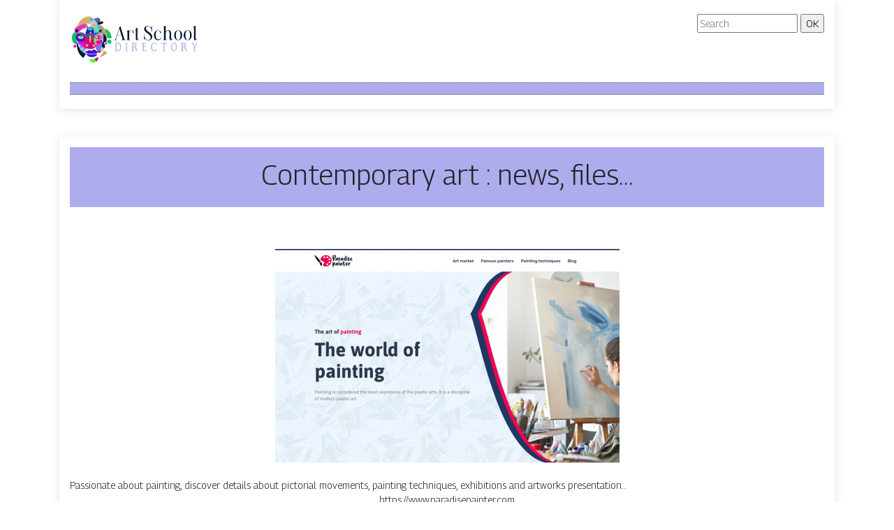

--- FILE ---
content_type: text/css
request_url: https://www.art-school-directory.com/wp-content/themes/generic-site/style.css?ver=a3b82baecaa2496b3c12783bad93c576
body_size: -10
content:
/*
Theme Name: generic-site
Theme URI: annuaire-v9 .
Description: HTML 5, CSS3, jQuery, Bootstrap4.
Version: 1.4.8
Author: annuaire-v9
Author URI: 
Details URI: 
*/

--- FILE ---
content_type: image/svg+xml
request_url: https://www.art-school-directory.com/wp-content/uploads/2022/03/art-school-3.svg
body_size: 19794
content:
<?xml version="1.0" encoding="utf-8"?>
<!-- Generator: Adobe Illustrator 16.0.0, SVG Export Plug-In . SVG Version: 6.00 Build 0)  -->
<!DOCTYPE svg PUBLIC "-//W3C//DTD SVG 1.1//EN" "http://www.w3.org/Graphics/SVG/1.1/DTD/svg11.dtd">
<svg version="1.1" id="Calque_1" xmlns="http://www.w3.org/2000/svg" xmlns:xlink="http://www.w3.org/1999/xlink" x="0px" y="0px"
	 width="208.5px" height="72.5px" viewBox="0 0 208.5 72.5" enable-background="new 0 0 208.5 72.5" xml:space="preserve">
<g>
	<path fill="#0AC664" d="M11.993,27.747c-0.073-0.192-0.145-0.384-0.218-0.577c-0.076-0.319-0.3-0.579-0.641-0.618
		c-1.172-0.133-2.202-0.492-3.216-1.092c-0.489-0.289-0.928,0.056-1.041,0.487c-3.708,1.547-4.281,6.372-3.769,9.835
		c0.521,3.511,2.907,7.063,6.846,6.858c0.327-0.017,0.646-0.274,0.63-0.63c-0.08-1.661,0.066-3.261,0.428-4.883
		c0.054-0.244-0.114-0.493-0.292-0.634c-0.297-0.237-0.542-0.493-0.745-0.76c0-0.188-0.032-0.388-0.109-0.598
		c-0.079-0.216-0.244-0.343-0.429-0.392c-0.751-2.124,0.594-4.681,2.342-6.14C12.018,28.406,12.132,28.037,11.993,27.747z"/>
	<path fill="#C4C7CB" d="M23.833,48.522c-1.735,0.1-3.322-1.172-4.683-2.119c-1.063-0.74-2.079-1.547-3.042-2.412
		c-2.102-1.889-3.91-4.059-5.437-6.433c-0.143-0.222-0.378-0.314-0.606-0.304c-0.218-0.227-0.699-0.071-0.66,0.328
		c0.006,0.053,0.013,0.106,0.019,0.161c-0.02,0.096-0.016,0.205,0.023,0.322c0.006,0.019,0.013,0.037,0.019,0.055
		c0.865,7.251,4.71,15.769,12.134,18.138c0.29,0.092,0.622,0.006,0.748-0.303c0.886-2.168,1.592-4.397,2.16-6.671
		C24.61,48.874,24.23,48.499,23.833,48.522z M19.934,50.328c0.133,0.006,0.247-0.037,0.334-0.111
		c0.031,0.014,0.063,0.023,0.092,0.03c-0.09,0.081-0.154,0.186-0.185,0.297c-0.028,0.001-0.056,0.004-0.083,0.008
		C20.042,50.476,19.986,50.403,19.934,50.328z M14.841,49.799c0.102,0.159,0.203,0.318,0.305,0.478
		c-0.293-0.384-0.573-0.781-0.839-1.191C14.479,49.325,14.657,49.563,14.841,49.799z"/>
	<path fill="#C4C7CB" d="M47.449,40.233c-0.338-0.416-1.195-0.468-1.295,0.21c-0.697,4.729-2.159,9.503-5.532,13.035
		c-0.209,0.22-0.258,0.507-0.194,0.755c-0.147,0.29-0.039,0.708,0.366,0.727c3.369,0.157,6.62-2.184,7.975-5.201
		C50.174,46.633,49.595,42.871,47.449,40.233z"/>
	<path fill="#C4C7CB" d="M40.009,14.641c-1.373-2.542-3.054-4.905-5.117-6.936c-1.628-1.602-4.012-3.057-6.038-1.196
		c-3.798,3.491-0.075,9.349,2.79,11.989c0.025,0.023,0.051,0.039,0.079,0.052c0.066,0.355,0.163,0.704,0.299,1.042
		c0.377,0.934,1.746,0.184,1.378-0.738c-1.354-3.396,2.975-5.91,5.412-3.364C39.382,16.084,40.413,15.389,40.009,14.641z"/>
	<path fill="#67DC9F" d="M41.924,25.313c0.24-2.576,0.098-5.408-1.063-7.742c-1.002-2.013-3.187-4.102-5.636-3.642
		c-2.159,0.405-3.354,2.63-2.823,4.684c0.362,1.402,1.217,2.629,1.591,4.044c0.412,1.56,0.479,3.16,0.296,4.756
		c-0.054,0.474,0.56,0.65,0.868,0.381c0.59-0.517,1.238-1.019,1.924-1.406c0.126,0.149,0.32,0.241,0.564,0.188
		c1.322-0.284,2.609-0.377,3.958-0.396C42.093,26.175,42.158,25.624,41.924,25.313z M34.865,15.238
		c-0.095,0-0.188,0.023-0.272,0.064c-0.006-0.002-0.013-0.003-0.019-0.004c0.121-0.077,0.25-0.145,0.387-0.202
		C34.92,15.138,34.887,15.185,34.865,15.238z M35.401,26.297c0.005-0.146,0.007-0.291,0.008-0.436
		c0.027,0.013,0.056,0.024,0.084,0.032c-0.035,0.108-0.023,0.221,0.019,0.323C35.476,26.244,35.438,26.27,35.401,26.297z
		 M37.431,18.92c-0.033,0.053-0.058,0.116-0.072,0.187c-0.018-0.197-0.035-0.395-0.053-0.592c0.014-0.011,0.028-0.023,0.041-0.037
		c0.032,0.023,0.063,0.048,0.096,0.071c-0.02,0.062-0.028,0.128-0.025,0.201C37.422,18.808,37.427,18.864,37.431,18.92z"/>
	<path fill="#FF07D0" d="M23.474,46.819c-0.611-3.199-0.744-6.46-0.857-9.708c-0.009-0.253-0.322-0.548-0.579-0.542
		c-1.891,0.057-3.783,0.125-5.671,0.227c-1.678,0.091-3.499,0.317-5.023-0.548c-0.323-0.183-0.785-0.065-1.004,0.205
		c-0.284-0.047-0.603,0.281-0.428,0.622c2.561,4.989,6.439,9.529,11.637,11.864c0.547,0.246,1.331,0.689,1.909,0.286
		C24.197,48.71,23.602,47.49,23.474,46.819z M17.633,38.337c-0.034-0.052-0.066-0.104-0.103-0.155
		c-0.008-0.011-0.016-0.018-0.024-0.027c0.078-0.005,0.156-0.009,0.233-0.014C17.694,38.199,17.658,38.265,17.633,38.337z"/>
	<path fill="#AFACED" d="M47.271,28.243c-1.383-1.161-3.215-1.712-5.006-1.702c-1.587,0.009-4.229,0.247-5.293,1.635
		c-1.903,0.51-3.663,3.472-3.994,4.96c-0.688,3.092,3.474,4.658,5.804,5.088c3.18,0.587,6.66,0.323,9.095-2.066
		C50.171,33.909,49.633,30.225,47.271,28.243z M37.201,32.33c0.23-0.35,0.794-0.635,1.139-0.851c0.627-0.393,1.285-0.726,1.96-1.015
		c1.796-0.079,3.696,0.182,4.907,1.595c0.956,1.114,0.063,1.743-1.04,2.275c-0.906,0.437-1.892,0.659-2.876,0.836
		c-1.375,0.248-2.316,0.126-3.353-0.811C37.341,33.82,36.636,33.185,37.201,32.33z"/>
	<path fill="#540DC1" d="M22.839,32.265c-1.083-3.318-5.453-5.251-8.697-5.353c-1.553-0.048-2.765,0.657-3.608,1.733
		c-1.684,1.356-2.682,3.662-2.131,5.764c0.854,3.26,5.225,5.352,8.354,5c1.78-0.199,3.65-0.572,4.77-2.096
		C22.528,35.955,23.386,33.942,22.839,32.265z M11.336,33.378c0.017-0.132,0.037-0.263,0.057-0.395
		c0.262,0.085,0.558,0.025,0.772-0.281c0.201-0.288,0.401-0.541,0.607-0.767c1.824-0.748,3.924-0.888,5.748-0.029
		c0.125,0.058,0.241,0.124,0.351,0.194c0.143,0.442,0.413,0.766,0.766,0.965c0.027,0.207,0.038,0.413,0.035,0.618
		c-0.323,0.234-0.756,0.517-1.162,0.84c-0.113,0.066-0.228,0.129-0.344,0.189c-0.484,0.021-0.835,0.158-1.185,0.452
		c-0.191,0.046-0.389,0.111-0.605,0.198c-0.104,0.042-0.181,0.107-0.235,0.187c-0.059,0.009-0.117,0.018-0.175,0.028
		c-0.605-0.261-1.22-0.482-1.856-0.671c-0.049-0.015-0.097-0.023-0.145-0.028c-0.479-0.305-0.936-0.637-1.375-1.013
		c-0.28-0.239-0.579-0.189-0.789-0.011c-0.035-0.03-0.071-0.061-0.105-0.091c-0.102-0.087-0.205-0.137-0.307-0.163
		C11.37,33.526,11.352,33.453,11.336,33.378z"/>
	<path fill="#4FD68F" d="M19.391,32.506c-1.022-1.365-2.778-2.13-4.471-1.897c-1.373,0.188-3.717,1.437-3.705,3.089
		c0.001,0.14,0.119,0.24,0.227,0.301c0.033,0.018,0.065,0.037,0.097,0.054c0.128,0.072,0.263,0.028,0.355-0.065
		c1.197,1.213,3.194,1.737,4.848,1.484c0.956-0.146,1.936-0.723,2.655-1.361C20.015,33.563,19.884,33.165,19.391,32.506z
		 M12.583,32.931c-0.023-0.028-0.048-0.051-0.073-0.074c0.451-0.401,1.048-0.804,1.203-0.885c0.147-0.075,0.304-0.142,0.464-0.2
		c-0.183,0.527-0.168,1.162,0.036,1.654c0.132,0.322,0.355,0.58,0.622,0.762C13.966,33.991,13.161,33.648,12.583,32.931z
		 M17.936,33.812c-0.504,0.291-0.986,0.446-1.485,0.501c0.174-0.094,0.336-0.228,0.474-0.407c0.375-0.488,0.57-1.223,0.477-1.856
		c0.424,0.229,0.788,0.53,1.007,0.904C18.719,33.481,18.478,33.501,17.936,33.812z"/>
	<path fill="#CD354C" d="M46.298,32.984c-1.338-1.677-3.263-2.812-5.454-2.79c-2.157,0.021-4.354,1.197-5.194,3.238
		c-0.164,0.397,0.271,0.654,0.578,0.518c1.191,1.094,2.711,1.821,4.328,1.997c2.198,0.238,3.811-1.125,5.627-2.163
		C46.445,33.635,46.473,33.203,46.298,32.984z M39.688,31.322c-0.32,0.478-0.516,1.117-0.516,1.664c0,0.637,0.282,1.187,0.701,1.565
		c-1.09-0.284-2.098-0.901-2.95-1.621C37.627,31.984,38.616,31.479,39.688,31.322z M42.69,34.389
		c0.516-0.592,0.848-1.521,0.759-2.329c0.559,0.302,1.073,0.681,1.507,1.123C44.251,33.602,43.47,34.079,42.69,34.389z"/>
	<path fill="#556476" d="M22.295,29.61c-0.421-1.745-2.378-2.844-3.979-3.251c-1.881-0.48-4.851-0.79-6.287,0.832
		c-0.231,0.261-0.233,0.566-0.096,0.793c-0.305,0.195-0.23,0.762,0.198,0.736c1.502-0.089,2.93-0.089,4.371,0.421
		c1.173,0.416,2.051,1.109,3.017,1.859c0.581,0.45,1.34,0.879,2.072,0.489C22.261,31.131,22.46,30.298,22.295,29.61z"/>
	<path fill="#1352FF" d="M37.18,26.256c-1.074,0.274-2.109,0.846-2.731,1.79c-0.363,0.55-0.715,1.466-0.255,2.055
		c0.057,0.073,0.121,0.134,0.188,0.184c0.093,0.246,0.442,0.402,0.694,0.201c0.024-0.02,0.048-0.036,0.072-0.055
		c0.273-0.059,0.533-0.215,0.721-0.427c0.036-0.042,0.067-0.083,0.1-0.125c0.614-0.345,1.249-0.544,2.045-0.624
		c0.529-0.053,1.033-0.086,1.535-0.284c0.733-0.288,1.829-1.03,2.017-1.867C41.987,25.237,38.043,26.035,37.18,26.256z"/>
	<path fill="#CF106A" d="M36.636,42.382c-0.721-1.885-2.556-2.869-2.743-4.946c0.127-0.142,0.225-0.306,0.28-0.495
		c0.063-0.211-0.052-0.478-0.235-0.63c0.132-0.948,0.462-1.87,0.74-2.778c0.266-0.868,0.674-1.894,0.259-2.786
		c-0.449-0.965-1.611-1.25-2.54-1.509c-1.331-0.371-2.654-0.546-4.036-0.469c-2.143,0.119-4.959,0.255-6.416,2.06
		c-0.276,0.342-0.198,0.753,0.025,1.023c-0.532,2.228-0.882,4.532-1.214,6.79c-0.307,2.086-0.265,4.135,0.437,6.146
		c0.003,0.011,0.008,0.021,0.012,0.034c0.011,0.127,0.023,0.256,0.036,0.385c0.034,0.24,0.158,0.396,0.316,0.482
		c0.637,1.369,1.584,2.462,3.042,3.1c1.846,0.807,4.042,1.032,6.033,0.836c1.925-0.189,4.072-0.727,5.298-2.345
		C36.972,45.905,37.251,43.99,36.636,42.382z M23.599,43.492c0.477-0.076,1.028,0.103,1.425,0.561
		c0.109,0.155,0.194,0.391,0.228,0.634c-0.049,0.655-0.857,1.201-1.446,0.521c-0.157-0.181-0.32-0.42-0.432-0.674
		C23.331,44.183,23.406,43.808,23.599,43.492z M34.931,44.826c-0.137,0.335-0.324,1-0.727,0.824
		c-0.125-0.055-0.227-0.202-0.307-0.389c-0.065-0.3-0.051-0.611,0.108-0.964c0.161-0.593,0.413-0.7,0.757-0.322
		C35.222,44.106,35.277,44.391,34.931,44.826z"/>
	<path fill="#615659" d="M35.408,30.703c-0.114-1.674-2.069-2.776-3.529-3.005c-2.045-0.32-4.408,0.017-6.411,0.452
		c-1.454,0.315-3.261,0.874-3.619,2.523c-0.057,0.259,0.041,0.505,0.206,0.688c-0.075,1.724,3.044,4.966,5.014,2.357
		c0.595-0.789,0.651-1.921,1.231-2.688c0.131-0.538,0.536-0.607,1.214-0.208c0.047,0.251,0.082,0.505,0.104,0.76
		c0.094,0.591,0.212,1.162,0.408,1.729c0.431,1.245,1.365,2.57,2.84,1.864C34.174,34.549,35.507,32.168,35.408,30.703z
		 M24.955,33.457c0.141-0.039,0.282-0.103,0.419-0.186c0.019,0,0.035,0.006,0.054,0.006c0.141,0,0.271-0.03,0.396-0.072
		C25.583,33.401,25.296,33.504,24.955,33.457z"/>
	<path fill="#E477AA" d="M24.22,42.281c-0.044,0.008-0.084,0.02-0.122,0.032c-0.771,0.025-1.33,0.833-1.412,1.666
		c-0.114,1.155,0.494,2.185,1.647,2.498c1.26,0.344,2.116-0.884,2.163-2.031C26.542,43.307,25.366,42.092,24.22,42.281z
		 M24.86,45.263c-0.3,0.165-0.806-0.328-0.902-0.565c-0.075-0.184-0.128-0.875,0.051-1.255c0.133,0.104,0.307,0.16,0.514,0.131
		c0.292-0.041,0.663,0.697,0.67,0.877C25.201,44.627,25.032,45.169,24.86,45.263z"/>
	<path fill="#E477AA" d="M35.031,42.493c-0.1-0.013-0.188-0.007-0.27,0.009c-2.01-0.438-3.267,3.392-1.365,4.195
		C35.785,47.706,37.626,42.835,35.031,42.493z M34.73,44.878c-0.143,0.313-0.601,0.96-0.973,0.54
		c-0.18-0.203,0.024-0.866,0.084-1.107c0.065-0.265,0.179-0.668,0.436-0.852c0.094,0.254,0.327,0.462,0.71,0.468
		C35.038,43.927,34.768,44.794,34.73,44.878z"/>
	<path fill="#35FF07" d="M36.819,38.87c-0.253-1.027-0.67-1.947-1.511-2.624c-0.045-0.036-0.091-0.062-0.136-0.083
		c-0.174-0.208-0.409-0.346-0.74-0.335c-1.601,0.055-0.59,2.5-0.23,3.253c0.057,0.121,0.144,0.21,0.245,0.27
		c0.435,1.398,1.163,2.618,2.156,1.952C37.354,40.799,36.989,39.564,36.819,38.87z"/>
	<path fill="#35FF07" d="M41.5,27.032c-0.196-1.196-1.661-1.722-2.61-1.01c-0.977,0.731-0.85,2.238,0.197,2.832
		c0.938,0.533,2.02-0.052,2.258-0.945C41.486,27.651,41.552,27.346,41.5,27.032z"/>
	<path fill="#8C3EC8" d="M22.368,29.925c-0.006-0.073-0.016-0.145-0.032-0.216c-0.037-0.396-0.165-0.784-0.422-1.091
		c-0.315-0.376-0.763-0.516-1.178-0.392c-1.428-0.113-2.063,1.577-1.429,2.717c0.344,0.62,0.998,1.061,1.727,0.97
		c0.719-0.09,1.373-0.591,1.583-1.288C22.706,30.33,22.578,30.073,22.368,29.925z"/>
	<path fill="#8C3EC8" d="M12.232,26.88c-0.269-0.026-0.52,0.086-0.684,0.298c-0.031,0.04-0.055,0.085-0.076,0.131l-0.046,0.036
		c-0.016,0.021-0.031,0.043-0.044,0.066c-0.052,0.088-0.09,0.187-0.099,0.289c-0.02,0.243,0.05,0.484,0.221,0.665
		c0.143,0.152,0.344,0.227,0.552,0.221c0.405-0.012,0.752-0.288,0.861-0.679C13.044,27.455,12.708,26.928,12.232,26.88z"/>
	<path fill="#FF07D0" d="M44.665,38.387c-1.626-1.07-3.489,1.302-4.526,2.236c-0.799,0.719-1.694,1.411-2.368,2.256
		c-0.825,1.037-0.987,2.139-1.038,3.422c-0.028,0.715,0.919,0.68,1.215,0.229c0.001-0.005,0.004-0.007,0.006-0.011
		C40.281,45.24,47.385,40.179,44.665,38.387z M42.038,42.158c-0.278,0.27-0.566,0.53-0.856,0.785
		c0.693-0.65,1.393-1.294,2.103-1.927C42.887,41.442,42.368,41.84,42.038,42.158z"/>
	<path fill="#A300D5" d="M45.894,37.616c-0.057-0.152-0.14-0.297-0.251-0.43c-0.52-0.623-1.472-0.768-2.217-0.534
		c-0.512,0.162-0.814,0.548-0.944,1.003c-0.196,0.286-0.309,0.618-0.283,0.99c0.026,0.362,0.183,0.704,0.418,0.977
		c0.31,0.521,0.993,0.8,1.569,0.822C45.625,40.499,46.741,38.868,45.894,37.616z"/>
	<path fill="#281FCF" d="M28.599,18.191c-4.833,0.811-5.974,7.002-6.249,10.966c-0.036,0.524,0.663,0.862,1.042,0.486
		c1.244-1.234,3.05-1.42,4.724-1.525c1.849-0.116,3.699,0.026,5.514,0.391c0.036,0.006,0.074,0.008,0.112,0.01
		c0.19,0.094,0.454,0.058,0.535-0.168c0.138-0.108,0.229-0.265,0.208-0.469c-0.013-0.12-0.025-0.245-0.04-0.372
		C34.992,23.712,33.387,17.388,28.599,18.191z"/>
	<path fill="#09D3BC" d="M32.277,20.218c-0.434-0.967-1.408-1.313-2.348-1.164c-0.548-0.203-1.152-0.257-1.723-0.132
		c-0.374,0.082-0.765,0.267-1.078,0.527c-0.71,0.262-1.325,0.738-1.542,1.461c-0.206,0.686,0.101,1.224,0.587,1.599
		c0.099,0.129,0.22,0.252,0.367,0.365c1.147,0.875,3.182,0.649,4.448,0.18C32.154,22.623,32.813,21.411,32.277,20.218z"/>
	<path fill="#4016D7" d="M39.832,54.06c-1.913-2.057-5.271-5.516-7.972-2.761c-0.211,0.216-0.469,0.774-0.721,0.919
		c-0.524,0.299-0.822-0.205-1.288-0.51c-0.72-0.471-1.526-0.667-2.384-0.543c-1.537,0.225-3.004,1.253-4.217,2.323
		c-0.48-0.101-0.808,0.323-0.806,0.75c-0.029,0.027-0.059,0.057-0.088,0.085c-0.319,0.312,0.116,0.893,0.493,0.625
		c0.015-0.012,0.03-0.022,0.045-0.033c0.009,0.004,0.015,0.01,0.024,0.013c2.658,1.045,5.476,1.644,8.335,1.675
		c1.261,0.013,2.528-0.06,3.77-0.28c1.516-0.269,2.938-0.838,4.431-1.192C39.909,55.02,40.186,54.438,39.832,54.06z"/>
	<path fill="#4016D7" d="M38.59,56.751c-1.951-0.48-3.753,0.198-5.706,0.407c-2.881,0.307-5.443-0.261-8.226-0.917
		c-0.484-0.114-0.815,0.441-0.697,0.855c-0.033,0.086-0.038,0.183,0.007,0.272c1.359,2.72,4.528,3.753,7.401,3.706
		c2.862-0.048,6.126-0.862,7.549-3.58C39.05,57.242,38.867,56.819,38.59,56.751z"/>
	<path fill="#DE30CD" d="M24.521,15.214c-2.544-2.439-6.909-1.862-9.886-0.655c-3.193,1.295-6.94,4.191-7.838,7.686
		c-0.869,3.381,2.351,6.172,5.392,4.424c0.027-0.011,0.053-0.027,0.076-0.047c0.063-0.037,0.126-0.074,0.188-0.116
		c0.211-0.14,0.274-0.356,0.238-0.564c0.958-1.45,2.474-2.688,3.837-3.683c1.81-1.32,3.979-2.302,6.261-2.22
		c1.281,0.046,2.605,0.645,3.067-0.997C26.241,17.68,25.487,16.14,24.521,15.214z M22.755,18.955
		c0.039-0.012,0.077-0.023,0.117-0.04c0.127,0.004,0.253-0.016,0.374-0.055c0.014,0.039,0.03,0.077,0.049,0.113
		c-0.08-0.005-0.161-0.012-0.242-0.014C22.954,18.955,22.854,18.957,22.755,18.955z"/>
	<path fill="#231F20" d="M46.04,22.276c-0.038-0.085-0.087-0.168-0.158-0.246c-0.74-0.802-2.387-0.021-3.139,0.396
		c-0.423,0.235-1.084,0.535-1.271,1.019c-0.234,0.606-0.037,1.507-0.014,2.142c0.003,0.083,0.02,0.159,0.045,0.226
		c-0.06,0.272,0.18,0.559,0.523,0.477c1.023-0.242,2.024-0.924,2.798-1.617c0.41-0.367,1.149-1.135,1.272-1.842
		C46.188,22.655,46.149,22.445,46.04,22.276z"/>
	<path fill="#FA0707" d="M42.589,38.365c-0.341-0.44-0.863-0.428-1.386-0.492c-0.828-0.102-1.658-0.157-2.49-0.119
		c-0.288,0.012-0.464,0.167-0.544,0.366c-0.436,0.256-0.725,0.725-0.854,1.248c-0.175,0.716-0.188,1.968,0.573,2.378
		c0.813,0.438,1.598-0.222,2.224-0.676c0.783-0.568,2.006-1.271,2.498-2.112C42.706,38.793,42.71,38.521,42.589,38.365z"/>
	<path fill="#FA0707" d="M40.785,26.898c-0.219-0.409-0.757-0.605-1.164-0.352c-0.12,0.074-0.206,0.194-0.251,0.328
		c-0.36,0.204-0.501,0.48-0.424,0.831c0.006,0.035,0.018,0.069,0.03,0.102c0.034,0.09,0.087,0.184,0.148,0.259
		c0.153,0.184,0.371,0.311,0.607,0.352c0.378,0.064,0.761-0.112,0.973-0.429C40.918,27.669,40.971,27.244,40.785,26.898z"/>
	<path fill="#FD9E9E" d="M30.042,33.651c0.013-0.921,0.509-3.469-1.041-3.451c-0.521,0.006-0.757,0.401-0.725,0.768
		c-0.522,1.81-0.323,3.939-0.354,5.8c-0.02,1.192-0.275,2.587,0.491,3.593c0.304,0.398,0.874,0.217,1.055-0.185
		C30.338,38.252,30.014,35.719,30.042,33.651z"/>
	<path fill="#FD9E9E" d="M30.347,25.603c-0.329-0.703-1.171-0.713-1.591-0.085c-0.397,0.593-0.457,1.441-0.229,2.102
		c0.04,0.116,0.137,0.235,0.26,0.278c0.032,0.074,0.078,0.142,0.144,0.194c-0.003-0.007-0.006-0.012-0.01-0.019
		c0.059,0.066,0.125,0.125,0.206,0.171c0.139,0.079,0.308,0.132,0.467,0.136c0.413,0.01,0.802-0.26,0.941-0.65
		C30.753,27.115,30.619,26.184,30.347,25.603z"/>
	<path fill="#FD9E9E" d="M38.184,16.138c-0.174-0.469-0.611-0.798-1.088-0.868c-0.248-0.216-0.525-0.381-0.811-0.474
		c-0.006-0.002-0.012-0.004-0.018-0.006c-0.092-0.029-0.184-0.05-0.277-0.063c-0.017-0.003-0.033-0.009-0.05-0.012
		c-1.031-0.142-1.758,0.382-2.104,1.107c-0.122,0.171-0.223,0.353-0.294,0.53c-0.326,0.816-0.222,1.741,0.35,2.423
		c1.379,1.645,4.049,0.696,4.161-1.417C38.237,16.975,38.339,16.555,38.184,16.138z"/>
	<path fill="#FF8B14" d="M22.746,16.296c-0.021,0.021-0.039,0.042-0.059,0.063c-0.204,0.053-0.4,0.167-0.566,0.344
		c-0.583,0.625-0.496,1.687,0.097,2.271c1.137,1.123,3.219,0.195,3.246-1.371C25.488,16.216,23.816,15.243,22.746,16.296z"/>
	<path fill="#7C76E2" d="M48.092,28.266c-0.387-1.708-0.914-3.428-1.07-5.176c-0.055-0.608-0.872-0.617-1.102-0.133
		c-0.686,1.447-2.517,2.27-3.86,2.993c-0.324,0.173-0.333,0.496-0.181,0.746c0.032,0.112,0.109,0.207,0.225,0.234
		c0.146,0.097,0.328,0.14,0.514,0.083c0.014-0.004,0.026-0.01,0.04-0.015c1.602,0.148,3.508,0.062,4.413,1.635
		C47.373,29.161,48.233,28.89,48.092,28.266z"/>
	<path fill="#7C76E2" d="M45.325,40.461c-0.225-0.068-0.483-0.033-0.679,0.166c-1.297,1.319-2.792,2.361-4.347,3.348
		c-0.629,0.399-1.266,0.786-1.899,1.176c-0.534,0.329-1.346,0.648-1.73,1.156c-0.694,0.92,0.442,2.483,0.837,3.347
		c0.68,1.49,1.451,2.939,2.269,4.357c0.268,0.465,0.795,0.403,1.094,0.115c0.188,0.091,0.414,0.078,0.564-0.133
		c2.751-3.812,4.368-8.452,5.142-13.062C46.699,40.204,45.727,39.982,45.325,40.461z"/>
	<path fill="#041257" d="M47.396,39.55c-0.351-0.342-1.001-0.043-1.044,0.417c-0.185,1.968-0.517,3.908-1.025,5.819
		c-0.093,0.348-0.005,0.69,0.351,0.851c0.217,0.098,0.434,0.198,0.649,0.299c0.804,0.472,1.667,0.843,2.525,1.204
		c0.409,0.174,0.746-0.184,0.788-0.558c0.132-0.085,0.234-0.222,0.267-0.419C50.39,44.313,49.458,41.56,47.396,39.55z"/>
	<path fill="#2DB6F0" d="M32.747,7.837c-0.037-0.394-0.192-0.683-0.414-0.889c-0.12-0.267-0.341-0.49-0.679-0.623
		c-0.893-0.353-1.914,0.078-2.508,0.774c-0.264,0.309-0.517,0.717-0.659,1.148c-0.138,0.202-0.235,0.421-0.264,0.656
		c-0.071,0.563,0.315,0.964,0.785,1.19c0.642,0.381,1.61,0.261,2.239-0.037c0.044-0.021,0.083-0.047,0.121-0.075
		C32.197,9.568,32.838,8.802,32.747,7.837z"/>
	<path fill="#2DB6F0" d="M21.121,48.21c-0.137-0.153-0.371-0.246-0.584-0.228c-0.199-0.231-0.584-0.312-0.811-0.013
		c-0.614,0.81-1.181,1.659-1.784,2.479c-0.472,0.64-1.054,1.29-1.287,2.061c-0.033,0.108-0.016,0.2,0.025,0.274
		c-0.107,0.111-0.16,0.28-0.071,0.41c0.247,0.361,0.495,0.639,0.805,0.946c0.222,0.222,0.667,0.304,0.856-0.029
		c0.775-1.359,1.845-2.536,2.826-3.748C21.822,49.465,21.92,49.106,21.121,48.21z"/>
	<path fill="#2DB6F0" d="M17.336,45.771c-0.281-0.32-0.681-0.997-1.183-1.003c-0.475-0.005-0.946,0.577-1.265,0.838
		c-0.679,0.559-1.372,1.106-2.031,1.688c-0.333,0.293-0.596,0.528-0.493,1c0.126,0.577,0.653,1.192,1.01,1.646
		c0.085,0.108,0.194,0.171,0.311,0.2c0.125,0.064,0.286,0.063,0.438-0.047c0.095-0.044,0.178-0.109,0.24-0.192
		c0.719-0.588,1.42-1.199,2.148-1.774c0.399-0.315,1.132-0.644,1.301-1.17C17.966,46.476,17.631,46.105,17.336,45.771z"/>
	<path fill="#2DB6F0" d="M13.442,41.409c-0.289-0.306-0.542-0.629-0.779-0.977c-0.195-0.288-0.583-0.295-0.853-0.126
		c-0.396,0.249-0.793,0.494-1.189,0.742c-0.264,0.164-0.64,0.327-0.789,0.625c-0.281,0.562,0.105,1.427,0.503,1.841
		c0.056,0.057,0.114,0.104,0.175,0.142c0.112,0.136,0.296,0.213,0.48,0.153c0,0.001,0,0.002,0,0.002
		c0.004-0.001,0.008-0.003,0.013-0.005c0.03-0.011,0.059-0.024,0.088-0.042c0.025-0.012,0.049-0.023,0.074-0.036
		c0.034-0.015,0.067-0.029,0.099-0.048c0.728-0.371,1.38-0.893,2.059-1.339C13.648,42.127,13.715,41.697,13.442,41.409z"/>
	<path fill="#2DB6F0" d="M47.157,21.984c-0.574-1.343-1.948-2.33-2.968-3.304c-0.379-0.363-0.757-0.729-1.135-1.095
		c-0.781-0.974-1.709-1.846-2.11-2.234c-0.151-0.146-0.343-0.195-0.53-0.177c-0.319-0.199-0.646,0.091-0.65,0.411
		c-0.096,0.164-0.124,0.362-0.035,0.568c0.701,1.64,2.081,4.163,1.614,5.965c-0.2,0.775,0.726,1.164,1.264,0.704
		c1.068-0.915,2.542-0.826,3.605,0.029C46.779,23.307,47.389,22.526,47.157,21.984z M44.866,20.789
		c-0.089-0.014-0.179-0.025-0.27-0.033c0.034-0.049,0.062-0.101,0.081-0.155C44.742,20.662,44.805,20.726,44.866,20.789z"/>
	<path fill="#021733" d="M52.424,35.877c-0.137-2.818-1.321-6.021-3.403-7.963c-0.37-0.345-0.799-0.075-0.955,0.302
		c-0.231,0.002-0.462,0.177-0.421,0.48c0.483,3.574,0.384,7.158-0.446,10.672c-0.088,0.377,0.137,0.726,0.533,0.76
		c0.98,0.084,2.116,0.283,3.031-0.138c0.364,0.138,0.824,0.001,0.844-0.482c0.003-0.066,0.005-0.133,0.008-0.2
		C52.356,38.379,52.478,37.005,52.424,35.877z"/>
	<path fill="#021733" d="M22.598,56.417c-0.209-0.672-1.276-0.736-1.818-0.944c-1.006-0.388-1.933-0.953-2.782-1.612
		c-2.871-2.23-4.892-5.518-6.255-8.938c-0.262-0.871-0.48-1.758-0.649-2.654c-0.048-0.256-0.227-0.434-0.436-0.518
		c-0.198-0.487-1.012-0.385-0.888,0.188c0.018,0.083,0.038,0.165,0.056,0.248c-0.001,0.01-0.005,0.019-0.006,0.027
		c-0.27,1.757,0.111,3.523,0.483,5.238c0.396,1.823,0.896,3.63,1.582,5.366c1.401,3.549,3.679,6.64,6.704,8.971
		c0.379,0.291,0.847,0.237,1.112-0.177c0.747-1.162,1.482-2.329,2.203-3.506C22.176,57.66,22.783,57.014,22.598,56.417z
		 M21.049,57.006c-0.062-0.053-0.126-0.103-0.188-0.155c0.003-0.032,0.003-0.064,0.003-0.097c0.127,0.046,0.25,0.096,0.372,0.149
		c-0.034,0.059-0.072,0.119-0.115,0.185C21.097,57.06,21.077,57.03,21.049,57.006z"/>
	<path fill="#D0A253" d="M49.872,21.021c-1.119-1.721-2.6-3.145-4.322-4.252c-0.891-0.573-1.768-1.256-2.717-1.746
		c-0.355-0.239-0.736-0.44-1.165-0.577c-0.16-0.051-0.296-0.041-0.411,0.007c-0.204-0.039-0.413-0.067-0.627-0.078
		c-0.514-0.025-0.57,0.684-0.131,0.852c0.11,0.042,0.188,0.051,0.285,0.049c0.027,0.006,0.055,0.01,0.082,0.016
		c0.011,0.098,0.037,0.191,0.079,0.273c0.322,0.618,0.842,0.942,1.375,1.363c0.849,0.67,1.477,1.478,2.085,2.37
		c1.278,1.877,2.677,4.382,2.986,6.674c0.073,0.54-0.015,1.167,0.18,1.686c0.2,0.53,0.468,0.533,0.905,0.768
		c1.879,1.009,3.055,3.176,3.565,5.169c0.207,0.813,1.318,0.584,1.391-0.179C53.824,29.228,52.127,24.491,49.872,21.021z"/>
	<path fill="#D0A253" d="M52.749,54.474c-1.096-0.83-2.234-1.544-3.48-2.126c-0.492-0.229-1.313,0.224-0.979,0.81
		c-1.249,2.499-2.893,4.738-5.074,6.512c-0.515,0.417-0.032,1.204,0.577,0.982c3.361-1.228,6.664-2.607,9.107-5.316
		C53.131,55.08,52.989,54.654,52.749,54.474z"/>
	<path fill="#D7AF6B" d="M31.152,4.644c-4.468-2.504-9.99-0.301-13.729,2.584c-3.576,2.759-6.178,6.662-7.276,11.047
		c-0.177,0.707,0.705,1.355,1.202,0.661c1.431-1.999,3.062-3.131,5.408-3.882c0.942-0.301,1.901-0.568,2.859-0.815
		c3.178-0.818,4.926-0.67,7.741-0.259c0.473,0.334,1.306-0.243,1.021-0.944c-1.116-2.741-0.432-6.204,2.687-7.146
		C31.643,5.714,31.642,4.918,31.152,4.644z"/>
	<path fill="#5E57DB" d="M38.972,7.268c-0.832-0.661-1.884-1.084-2.958-1.065c-0.557,0.011-1.7,0.114-1.715,0.848
		c-0.125,0.258-0.098,0.585,0.206,0.805c1.965,1.424,3.328,3.947,4.735,5.889c0.246,0.339,0.789,0.318,1.032-0.009
		c0.021-0.029,0.039-0.058,0.059-0.086c0.117-0.039,0.224-0.112,0.295-0.237C41.831,11.328,40.759,8.686,38.972,7.268z"/>
	<path fill="#586678" d="M42.801,7.129c-1.265-1.819-2.787-2.063-4.87-1.591c-0.445,0.101-0.519,0.505-0.38,0.843
		c-0.067,0.196-0.003,0.424,0.253,0.508c1.646,0.536,3.049,3.189,2.81,4.862c-0.076,0.528,0.415,0.873,0.889,0.644
		C43.521,11.425,44.007,8.861,42.801,7.129z"/>
	<path fill="#051935" d="M47.827,11.732c-0.24-1.219-1.776-1.145-2.704-1.042c-1.025,0.114-2.028,0.412-2.986,0.783
		c-0.333,0.128-0.842,0.267-1.219,0.504c-0.224-0.021-0.458,0.052-0.622,0.258c-0.124,0.158-0.178,0.283-0.202,0.431
		c-0.235,0.555-0.435,1.115-0.597,1.7c-0.143,0.518,0.308,1.004,0.836,0.89C41.803,14.936,48.312,14.207,47.827,11.732z"/>
	<path fill="#051935" d="M11.038,22.321c-0.886-0.558-2.227-0.675-2.833,0.34c-0.013,0.022-0.022,0.046-0.035,0.069
		c-1.49,1.612,1.707,4.233,3.164,2.475C12.043,24.35,12.021,22.94,11.038,22.321z"/>
	<path fill="#0AC664" d="M51.162,21.319c-0.597-0.209-0.988,0.496-0.758,0.979c0.827,1.735,1.631,3.492,2.164,5.343
		c0.532,1.85,0.485,3.584,0.604,5.434c-0.383,0.388-0.277,1.233,0.427,1.276c1.722,0.106,3.441,0.149,5.166,0.157
		c0.346,0.002,0.689-0.326,0.66-0.684C58.977,28.49,56.515,23.191,51.162,21.319z"/>
	<path fill="#0AC664" d="M58.846,37.902c-0.675-1.239-2.053-1.87-3.295-1.31c-0.568,0.116-1.147,0.374-1.55,0.746
		c-0.12,0.103-0.231,0.215-0.331,0.336c-2.022,2.472,1.673,5.47,4.088,4.036C59.083,40.924,59.592,39.274,58.846,37.902z"/>
	<path fill="#D706C3" d="M9.026,45.247c-0.033-0.106-0.08-0.208-0.14-0.302c-0.008-0.027-0.012-0.056-0.021-0.083
		c-0.299-0.876-1.312-1.484-2.224-1.18c-0.365,0.121-0.666,0.418-0.873,0.779c-0.852,0.56-0.792,2.233,0.177,2.945
		c0.995,0.729,2.471,0.066,2.969-0.992c0.113-0.2,0.194-0.424,0.228-0.668C9.169,45.543,9.119,45.377,9.026,45.247z"/>
	<path fill="#944CCC" d="M9.424,39.59c-0.102-0.47-0.432-0.872-0.9-1.01c-0.505-0.148-1.057,0.069-1.371,0.478
		c-0.01,0.013-0.017,0.025-0.026,0.039c-0.016,0.012-0.035,0.024-0.048,0.038c-0.284,0.267-0.348,0.738-0.3,1.107
		c0.076,0.59,0.54,1.036,1.111,1.146C8.942,41.591,9.632,40.544,9.424,39.59z"/>
	<path fill="#944CCC" d="M52.777,40.845c-0.635-0.783-1.601-0.555-2.149,0.046c-0.167,0.12-0.305,0.301-0.381,0.529
		c-0.263,0.779-0.15,1.757,0.753,2.049C52.384,43.916,53.68,41.961,52.777,40.845z"/>
	<path fill="#55FF2F" d="M39.795,63.301c0.05-0.515-0.381-0.748-0.796-0.699c-0.129-0.06-0.286-0.072-0.469,0.001
		c-3,1.187-6.181,1.337-9.366,1.332c-0.303-0.337-0.815-0.268-1.125,0.025c-0.394,0.138-0.593,0.735-0.306,1.059
		c0.126,0.141,0.255,0.281,0.386,0.422c1.141,2.131,3.79,4.081,6.211,3.351c2.521-0.762,5.035-2.539,5.429-5.257
		c0.005-0.016,0.01-0.028,0.015-0.044c-0.002,0-0.005,0-0.007,0C39.775,63.426,39.79,63.364,39.795,63.301z"/>
	<path fill="#CF106A" d="M39.773,61.35c-1.198,0.414-2.479,0.79-3.563,1.46c-0.042,0.026-0.076,0.059-0.105,0.094
		c-0.278,0.049-0.54,0.312-0.454,0.64c0.272,1.038,0.813,2.036,1.263,3.018c0.016,0.146,0.097,0.288,0.192,0.389
		c0.027,0.027,0.053,0.055,0.081,0.084c0.18,0.188,0.438,0.197,0.656,0.104c0.216,0.014,0.426-0.07,0.546-0.306
		c0.452-0.878,1.278-1.455,1.692-2.388c0.339-0.767,0.491-1.575,0.494-2.414C40.577,61.646,40.203,61.201,39.773,61.35z"/>
	<path fill="#CF106A" d="M41.295,51.973c-0.081,0.096-0.142,0.199-0.193,0.307c-0.187,0.167-0.334,0.382-0.43,0.678
		c-0.218,0.68,0.054,1.501,0.697,1.849c1.108,0.598,2.417-0.332,2.55-1.492C44.08,51.911,42.318,50.766,41.295,51.973z"/>
</g>
<g>
	<path fill="#0AC664" d="M-3.507-52.753c-0.073-0.192-0.145-0.384-0.218-0.577c-0.076-0.319-0.3-0.579-0.641-0.618
		c-1.172-0.133-2.202-0.492-3.216-1.092c-0.489-0.289-0.928,0.056-1.041,0.487c-3.708,1.547-4.281,6.372-3.769,9.835
		c0.521,3.511,2.907,7.063,6.846,6.858c0.327-0.017,0.646-0.274,0.63-0.63c-0.08-1.661,0.066-3.261,0.428-4.883
		c0.054-0.244-0.114-0.493-0.292-0.634c-0.297-0.237-0.542-0.493-0.745-0.76c0-0.188-0.032-0.388-0.109-0.598
		c-0.079-0.216-0.244-0.343-0.429-0.392c-0.751-2.124,0.594-4.681,2.342-6.14C-3.482-52.094-3.368-52.463-3.507-52.753z"/>
	<path fill="#C4C7CB" d="M8.333-31.978c-1.735,0.1-3.322-1.172-4.683-2.119c-1.063-0.74-2.079-1.547-3.042-2.412
		c-2.102-1.889-3.91-4.059-5.437-6.433c-0.143-0.222-0.378-0.314-0.606-0.304c-0.218-0.227-0.699-0.071-0.66,0.328
		c0.006,0.053,0.013,0.106,0.019,0.161c-0.02,0.096-0.016,0.205,0.023,0.322c0.006,0.019,0.013,0.037,0.019,0.055
		c0.865,7.251,4.71,15.769,12.134,18.138c0.29,0.092,0.622,0.006,0.748-0.303c0.886-2.168,1.592-4.397,2.16-6.671
		C9.11-31.626,8.73-32.001,8.333-31.978z M4.434-30.172c0.133,0.006,0.247-0.037,0.334-0.111c0.031,0.014,0.063,0.023,0.092,0.03
		c-0.09,0.081-0.154,0.186-0.185,0.297c-0.028,0.001-0.056,0.004-0.083,0.008C4.542-30.024,4.486-30.097,4.434-30.172z
		 M-0.659-30.701c0.102,0.159,0.203,0.318,0.305,0.478c-0.293-0.384-0.573-0.781-0.839-1.191
		C-1.021-31.175-0.843-30.937-0.659-30.701z"/>
	<path fill="#C4C7CB" d="M31.949-40.267c-0.338-0.416-1.195-0.468-1.295,0.21c-0.697,4.729-2.159,9.503-5.532,13.035
		c-0.209,0.22-0.258,0.507-0.194,0.755c-0.147,0.29-0.039,0.708,0.366,0.727c3.369,0.157,6.62-2.184,7.975-5.201
		C34.674-33.867,34.095-37.629,31.949-40.267z"/>
	<path fill="#C4C7CB" d="M24.509-65.859c-1.373-2.542-3.054-4.905-5.117-6.936c-1.628-1.602-4.012-3.057-6.038-1.196
		c-3.798,3.491-0.075,9.349,2.79,11.989c0.025,0.023,0.051,0.039,0.079,0.052c0.066,0.355,0.163,0.704,0.299,1.042
		c0.377,0.934,1.746,0.184,1.378-0.738c-1.354-3.396,2.975-5.91,5.412-3.364C23.882-64.416,24.913-65.111,24.509-65.859z"/>
	<path fill="#67DC9F" d="M26.424-55.187c0.24-2.576,0.098-5.408-1.063-7.742c-1.002-2.013-3.187-4.102-5.636-3.642
		c-2.159,0.405-3.354,2.63-2.823,4.684c0.362,1.402,1.217,2.629,1.591,4.044c0.412,1.56,0.479,3.16,0.296,4.756
		c-0.054,0.474,0.56,0.65,0.868,0.381c0.59-0.517,1.238-1.019,1.924-1.406c0.126,0.149,0.32,0.241,0.564,0.188
		c1.322-0.284,2.609-0.377,3.958-0.396C26.593-54.325,26.658-54.876,26.424-55.187z M19.365-65.262
		c-0.095,0-0.188,0.023-0.272,0.064c-0.006-0.002-0.013-0.003-0.019-0.004c0.121-0.077,0.25-0.145,0.387-0.202
		C19.42-65.362,19.387-65.315,19.365-65.262z M19.901-54.203c0.005-0.146,0.007-0.291,0.008-0.436
		c0.027,0.013,0.056,0.024,0.084,0.032c-0.035,0.108-0.023,0.221,0.019,0.323C19.976-54.256,19.938-54.23,19.901-54.203z
		 M21.931-61.58c-0.033,0.053-0.058,0.116-0.072,0.187c-0.018-0.197-0.035-0.395-0.053-0.592c0.014-0.011,0.028-0.023,0.041-0.037
		c0.032,0.023,0.063,0.048,0.096,0.071c-0.02,0.062-0.028,0.128-0.025,0.201C21.922-61.692,21.927-61.636,21.931-61.58z"/>
	<path fill="#FF07D0" d="M7.974-33.681c-0.611-3.199-0.744-6.46-0.857-9.708c-0.009-0.253-0.322-0.548-0.579-0.542
		c-1.891,0.057-3.783,0.125-5.671,0.227c-1.678,0.091-3.499,0.317-5.023-0.548c-0.323-0.183-0.785-0.065-1.004,0.205
		c-0.284-0.047-0.603,0.281-0.428,0.622c2.561,4.989,6.439,9.529,11.637,11.864c0.547,0.246,1.331,0.689,1.909,0.286
		C8.697-31.79,8.102-33.01,7.974-33.681z M2.133-42.163c-0.034-0.052-0.066-0.104-0.103-0.155c-0.008-0.011-0.016-0.018-0.024-0.027
		c0.078-0.005,0.156-0.009,0.233-0.014C2.194-42.301,2.158-42.235,2.133-42.163z"/>
	<path fill="#AFACED" d="M31.771-52.257c-1.383-1.161-3.215-1.712-5.006-1.702c-1.587,0.009-4.229,0.247-5.293,1.635
		c-1.903,0.51-3.663,3.472-3.994,4.96c-0.688,3.092,3.474,4.658,5.804,5.088c3.18,0.587,6.66,0.323,9.095-2.066
		C34.671-46.591,34.133-50.275,31.771-52.257z M21.701-48.17c0.23-0.35,0.794-0.635,1.139-0.851c0.627-0.393,1.285-0.726,1.96-1.015
		c1.796-0.079,3.696,0.182,4.907,1.595c0.956,1.114,0.063,1.743-1.04,2.275c-0.906,0.437-1.892,0.659-2.876,0.836
		c-1.375,0.248-2.316,0.126-3.353-0.811C21.841-46.68,21.136-47.315,21.701-48.17z"/>
	<path fill="#540DC1" d="M7.339-48.235c-1.083-3.318-5.453-5.251-8.697-5.353c-1.553-0.048-2.765,0.657-3.608,1.733
		c-1.684,1.356-2.682,3.662-2.131,5.764c0.854,3.26,5.225,5.352,8.354,5c1.78-0.199,3.65-0.572,4.77-2.096
		C7.028-44.545,7.886-46.558,7.339-48.235z M-4.164-47.122c0.017-0.132,0.037-0.263,0.057-0.395
		c0.262,0.085,0.558,0.025,0.772-0.281c0.201-0.288,0.401-0.541,0.607-0.767c1.824-0.748,3.924-0.888,5.748-0.029
		c0.125,0.058,0.241,0.124,0.351,0.194c0.143,0.442,0.413,0.766,0.766,0.965c0.027,0.207,0.038,0.413,0.035,0.618
		c-0.323,0.234-0.756,0.517-1.162,0.84c-0.113,0.066-0.228,0.129-0.344,0.189c-0.484,0.021-0.835,0.158-1.185,0.452
		c-0.191,0.046-0.389,0.111-0.605,0.198c-0.104,0.042-0.181,0.107-0.235,0.187c-0.059,0.009-0.117,0.018-0.175,0.028
		c-0.605-0.261-1.22-0.482-1.856-0.671c-0.049-0.015-0.097-0.023-0.145-0.028c-0.479-0.305-0.936-0.637-1.375-1.013
		c-0.28-0.239-0.579-0.189-0.789-0.011c-0.035-0.03-0.071-0.061-0.105-0.091c-0.102-0.087-0.205-0.137-0.307-0.163
		C-4.13-46.974-4.148-47.047-4.164-47.122z"/>
	<path fill="#4FD68F" d="M3.891-47.994c-1.022-1.365-2.778-2.13-4.471-1.897c-1.373,0.188-3.717,1.437-3.705,3.089
		c0.001,0.14,0.119,0.24,0.227,0.301c0.033,0.018,0.065,0.037,0.097,0.054c0.128,0.072,0.263,0.028,0.355-0.065
		c1.197,1.213,3.194,1.737,4.848,1.484c0.956-0.146,1.936-0.723,2.655-1.361C4.515-46.937,4.384-47.335,3.891-47.994z
		 M-2.917-47.569c-0.023-0.028-0.048-0.051-0.073-0.074c0.451-0.401,1.048-0.804,1.203-0.885c0.147-0.075,0.304-0.142,0.464-0.2
		c-0.183,0.527-0.168,1.162,0.036,1.654c0.132,0.322,0.355,0.58,0.622,0.762C-1.534-46.509-2.339-46.852-2.917-47.569z
		 M2.436-46.688c-0.504,0.291-0.986,0.446-1.485,0.501c0.174-0.094,0.336-0.228,0.474-0.407c0.375-0.488,0.57-1.223,0.477-1.856
		c0.424,0.229,0.788,0.53,1.007,0.904C3.219-47.019,2.978-46.999,2.436-46.688z"/>
	<path fill="#CD354C" d="M30.798-47.516c-1.338-1.677-3.263-2.812-5.454-2.79c-2.157,0.021-4.354,1.197-5.194,3.238
		c-0.164,0.397,0.271,0.654,0.578,0.518c1.191,1.094,2.711,1.821,4.328,1.997c2.198,0.238,3.811-1.125,5.627-2.163
		C30.945-46.865,30.973-47.297,30.798-47.516z M24.188-49.178c-0.32,0.478-0.516,1.117-0.516,1.664c0,0.637,0.282,1.187,0.701,1.565
		c-1.09-0.284-2.098-0.901-2.95-1.621C22.127-48.516,23.116-49.021,24.188-49.178z M27.19-46.111
		c0.516-0.592,0.848-1.521,0.759-2.329c0.559,0.302,1.073,0.681,1.507,1.123C28.751-46.898,27.97-46.421,27.19-46.111z"/>
	<path fill="#556476" d="M6.795-50.89c-0.421-1.745-2.378-2.844-3.979-3.251c-1.881-0.48-4.851-0.79-6.287,0.832
		c-0.231,0.261-0.233,0.566-0.096,0.793c-0.305,0.195-0.23,0.762,0.198,0.736c1.502-0.089,2.93-0.089,4.371,0.421
		c1.173,0.416,2.051,1.109,3.017,1.859c0.581,0.45,1.34,0.879,2.072,0.489C6.761-49.369,6.96-50.202,6.795-50.89z"/>
	<path fill="#1352FF" d="M21.68-54.244c-1.074,0.274-2.109,0.846-2.731,1.79c-0.363,0.55-0.715,1.466-0.255,2.055
		c0.057,0.073,0.121,0.134,0.188,0.184c0.093,0.246,0.442,0.402,0.694,0.201c0.024-0.02,0.048-0.036,0.072-0.055
		c0.273-0.059,0.533-0.215,0.721-0.427c0.036-0.042,0.067-0.083,0.1-0.125c0.614-0.345,1.249-0.544,2.045-0.624
		c0.529-0.053,1.033-0.086,1.535-0.284c0.733-0.288,1.829-1.03,2.017-1.867C26.487-55.263,22.543-54.465,21.68-54.244z"/>
	<path fill="#CF106A" d="M21.136-38.118c-0.721-1.885-2.556-2.869-2.743-4.946c0.127-0.142,0.225-0.306,0.28-0.495
		c0.063-0.211-0.052-0.478-0.235-0.63c0.132-0.948,0.462-1.87,0.74-2.778c0.266-0.868,0.674-1.894,0.259-2.786
		c-0.449-0.965-1.611-1.25-2.54-1.509c-1.331-0.371-2.654-0.546-4.036-0.469c-2.143,0.119-4.959,0.255-6.416,2.06
		c-0.276,0.342-0.198,0.753,0.025,1.023c-0.532,2.228-0.882,4.532-1.214,6.79c-0.307,2.086-0.265,4.135,0.437,6.146
		c0.003,0.011,0.008,0.021,0.012,0.034c0.011,0.127,0.023,0.256,0.036,0.385c0.034,0.24,0.158,0.396,0.316,0.482
		c0.637,1.369,1.584,2.462,3.042,3.1c1.846,0.807,4.042,1.032,6.033,0.836c1.925-0.189,4.072-0.727,5.298-2.345
		C21.472-34.595,21.751-36.51,21.136-38.118z M8.099-37.008c0.477-0.076,1.028,0.103,1.425,0.561
		c0.109,0.155,0.194,0.391,0.228,0.634c-0.049,0.655-0.857,1.201-1.446,0.521c-0.157-0.181-0.32-0.42-0.432-0.674
		C7.831-36.317,7.906-36.692,8.099-37.008z M19.431-35.674c-0.137,0.335-0.324,1-0.727,0.824c-0.125-0.055-0.227-0.202-0.307-0.389
		c-0.065-0.3-0.051-0.611,0.108-0.964c0.161-0.593,0.413-0.7,0.757-0.322C19.722-36.394,19.777-36.109,19.431-35.674z"/>
	<path fill="#615659" d="M19.908-49.797c-0.114-1.674-2.069-2.776-3.529-3.005c-2.045-0.32-4.408,0.017-6.411,0.452
		c-1.454,0.315-3.261,0.874-3.619,2.523c-0.057,0.259,0.041,0.505,0.206,0.688c-0.075,1.724,3.044,4.966,5.014,2.357
		c0.595-0.789,0.651-1.921,1.231-2.688c0.131-0.538,0.536-0.607,1.214-0.208c0.047,0.251,0.082,0.505,0.104,0.76
		c0.094,0.591,0.212,1.162,0.408,1.729c0.431,1.245,1.365,2.57,2.84,1.864C18.674-45.951,20.007-48.332,19.908-49.797z
		 M9.455-47.043c0.141-0.039,0.282-0.103,0.419-0.186c0.019,0,0.035,0.006,0.054,0.006c0.141,0,0.271-0.03,0.396-0.072
		C10.083-47.099,9.796-46.996,9.455-47.043z"/>
	<path fill="#E477AA" d="M8.72-38.219c-0.044,0.008-0.084,0.02-0.122,0.032c-0.771,0.025-1.33,0.833-1.412,1.666
		c-0.114,1.155,0.494,2.185,1.647,2.498c1.26,0.344,2.116-0.884,2.163-2.031C11.042-37.193,9.866-38.408,8.72-38.219z M9.36-35.237
		c-0.3,0.165-0.806-0.328-0.902-0.565c-0.075-0.184-0.128-0.875,0.051-1.255c0.133,0.104,0.307,0.16,0.514,0.131
		c0.292-0.041,0.663,0.697,0.67,0.877C9.701-35.873,9.532-35.331,9.36-35.237z"/>
	<path fill="#E477AA" d="M19.531-38.007c-0.1-0.013-0.188-0.007-0.27,0.009c-2.01-0.438-3.267,3.392-1.365,4.195
		C20.285-32.794,22.126-37.665,19.531-38.007z M19.23-35.622c-0.143,0.313-0.601,0.96-0.973,0.54
		c-0.18-0.203,0.024-0.866,0.084-1.107c0.065-0.265,0.179-0.668,0.436-0.852c0.094,0.254,0.327,0.462,0.71,0.468
		C19.538-36.573,19.268-35.706,19.23-35.622z"/>
	<path fill="#35FF07" d="M21.319-41.63c-0.253-1.027-0.67-1.947-1.511-2.624c-0.045-0.036-0.091-0.062-0.136-0.083
		c-0.174-0.208-0.409-0.346-0.74-0.335c-1.601,0.055-0.59,2.5-0.23,3.253c0.057,0.121,0.144,0.21,0.245,0.27
		c0.435,1.398,1.163,2.618,2.156,1.952C21.854-39.701,21.489-40.936,21.319-41.63z"/>
	<path fill="#35FF07" d="M26-53.468c-0.196-1.196-1.661-1.722-2.61-1.01c-0.977,0.731-0.85,2.238,0.197,2.832
		c0.938,0.533,2.02-0.052,2.258-0.945C25.986-52.849,26.052-53.154,26-53.468z"/>
	<path fill="#8C3EC8" d="M6.868-50.575c-0.006-0.073-0.016-0.145-0.032-0.216c-0.037-0.396-0.165-0.784-0.422-1.091
		c-0.315-0.376-0.763-0.516-1.178-0.392c-1.428-0.113-2.063,1.577-1.429,2.717c0.344,0.62,0.998,1.061,1.727,0.97
		c0.719-0.09,1.373-0.591,1.583-1.288C7.206-50.17,7.078-50.427,6.868-50.575z"/>
	<path fill="#8C3EC8" d="M-3.268-53.62c-0.269-0.026-0.52,0.086-0.684,0.298c-0.031,0.04-0.055,0.085-0.076,0.131l-0.046,0.036
		c-0.016,0.021-0.031,0.043-0.044,0.066C-4.169-53-4.208-52.902-4.216-52.8c-0.02,0.243,0.05,0.484,0.221,0.665
		c0.143,0.152,0.344,0.227,0.552,0.221c0.405-0.012,0.752-0.288,0.861-0.679C-2.456-53.045-2.792-53.572-3.268-53.62z"/>
	<path fill="#FF07D0" d="M29.165-42.113c-1.626-1.07-3.489,1.302-4.526,2.236c-0.799,0.719-1.694,1.411-2.368,2.256
		c-0.825,1.037-0.987,2.139-1.038,3.422c-0.028,0.715,0.919,0.68,1.215,0.229c0.001-0.005,0.004-0.007,0.006-0.011
		C24.781-35.26,31.885-40.321,29.165-42.113z M26.538-38.342c-0.278,0.27-0.566,0.53-0.856,0.785
		c0.693-0.65,1.393-1.294,2.103-1.927C27.387-39.058,26.868-38.66,26.538-38.342z"/>
	<path fill="#A300D5" d="M30.394-42.884c-0.057-0.152-0.14-0.297-0.251-0.43c-0.52-0.623-1.472-0.768-2.217-0.534
		c-0.512,0.162-0.814,0.548-0.944,1.003c-0.196,0.286-0.309,0.618-0.283,0.99c0.026,0.362,0.183,0.704,0.418,0.977
		c0.31,0.521,0.993,0.8,1.569,0.822C30.125-40.001,31.241-41.632,30.394-42.884z"/>
	<path fill="#281FCF" d="M13.099-62.309c-4.833,0.811-5.974,7.002-6.249,10.966c-0.036,0.524,0.663,0.862,1.042,0.486
		c1.244-1.234,3.05-1.42,4.724-1.525c1.849-0.116,3.699,0.026,5.514,0.391c0.036,0.006,0.074,0.008,0.112,0.01
		c0.19,0.094,0.454,0.058,0.535-0.168c0.138-0.108,0.229-0.265,0.208-0.469c-0.013-0.12-0.025-0.245-0.04-0.372
		C19.492-56.788,17.887-63.112,13.099-62.309z"/>
	<path fill="#09D3BC" d="M16.777-60.282c-0.434-0.967-1.408-1.313-2.348-1.164c-0.548-0.203-1.152-0.257-1.723-0.132
		c-0.374,0.082-0.765,0.267-1.078,0.527c-0.71,0.262-1.325,0.738-1.542,1.461c-0.206,0.686,0.101,1.224,0.587,1.599
		c0.099,0.129,0.22,0.252,0.367,0.365c1.147,0.875,3.182,0.649,4.448,0.18C16.654-57.877,17.313-59.089,16.777-60.282z"/>
	<path fill="#4016D7" d="M24.332-26.44c-1.913-2.057-5.271-5.516-7.972-2.761c-0.211,0.216-0.469,0.774-0.721,0.919
		c-0.524,0.299-0.822-0.205-1.288-0.51c-0.72-0.471-1.526-0.667-2.384-0.543c-1.537,0.225-3.004,1.253-4.217,2.323
		c-0.48-0.101-0.808,0.323-0.806,0.75c-0.029,0.027-0.059,0.057-0.088,0.085c-0.319,0.312,0.116,0.893,0.493,0.625
		c0.015-0.012,0.03-0.022,0.045-0.033c0.009,0.004,0.015,0.01,0.024,0.013c2.658,1.045,5.476,1.644,8.335,1.675
		c1.261,0.013,2.528-0.06,3.77-0.28c1.516-0.269,2.938-0.838,4.431-1.192C24.409-25.48,24.686-26.062,24.332-26.44z"/>
	<path fill="#4016D7" d="M23.09-23.749c-1.951-0.48-3.753,0.198-5.706,0.407c-2.881,0.307-5.443-0.261-8.226-0.917
		c-0.484-0.114-0.815,0.441-0.697,0.855c-0.033,0.086-0.038,0.183,0.007,0.272c1.359,2.72,4.528,3.753,7.401,3.706
		c2.862-0.048,6.126-0.862,7.549-3.58C23.55-23.258,23.367-23.681,23.09-23.749z"/>
	<path fill="#DE30CD" d="M9.021-65.286c-2.544-2.439-6.909-1.862-9.886-0.655c-3.193,1.295-6.94,4.191-7.838,7.686
		c-0.869,3.381,2.351,6.172,5.392,4.424c0.027-0.011,0.053-0.027,0.076-0.047c0.063-0.037,0.126-0.074,0.188-0.116
		c0.211-0.14,0.274-0.356,0.238-0.564c0.958-1.45,2.474-2.688,3.837-3.683c1.81-1.32,3.979-2.302,6.261-2.22
		c1.281,0.046,2.605,0.645,3.067-0.997C10.741-62.82,9.987-64.36,9.021-65.286z M7.255-61.545c0.039-0.012,0.077-0.023,0.117-0.04
		c0.127,0.004,0.253-0.016,0.374-0.055c0.014,0.039,0.03,0.077,0.049,0.113c-0.08-0.005-0.161-0.012-0.242-0.014
		C7.454-61.545,7.354-61.543,7.255-61.545z"/>
	<path fill="#231F20" d="M30.54-58.224c-0.038-0.085-0.087-0.168-0.158-0.246c-0.74-0.802-2.387-0.021-3.139,0.396
		c-0.423,0.235-1.084,0.535-1.271,1.019c-0.234,0.606-0.037,1.507-0.014,2.142c0.003,0.083,0.02,0.159,0.045,0.226
		c-0.06,0.272,0.18,0.559,0.523,0.477c1.023-0.242,2.024-0.924,2.798-1.617c0.41-0.367,1.149-1.135,1.272-1.842
		C30.688-57.845,30.649-58.055,30.54-58.224z"/>
	<path fill="#FA0707" d="M27.089-42.135c-0.341-0.44-0.863-0.428-1.386-0.492c-0.828-0.102-1.658-0.157-2.49-0.119
		c-0.288,0.012-0.464,0.167-0.544,0.366c-0.436,0.256-0.725,0.725-0.854,1.248c-0.175,0.716-0.188,1.968,0.573,2.378
		c0.813,0.438,1.598-0.222,2.224-0.676c0.783-0.568,2.006-1.271,2.498-2.112C27.206-41.707,27.21-41.979,27.089-42.135z"/>
	<path fill="#FA0707" d="M25.285-53.602c-0.219-0.409-0.757-0.605-1.164-0.352c-0.12,0.074-0.206,0.194-0.251,0.328
		c-0.36,0.204-0.501,0.48-0.424,0.831c0.006,0.035,0.018,0.069,0.03,0.102c0.034,0.09,0.087,0.184,0.148,0.259
		c0.153,0.184,0.371,0.311,0.607,0.352c0.378,0.064,0.761-0.112,0.973-0.429C25.418-52.831,25.471-53.256,25.285-53.602z"/>
	<path fill="#FD9E9E" d="M14.542-46.849c0.013-0.921,0.509-3.469-1.041-3.451c-0.521,0.006-0.757,0.401-0.725,0.768
		c-0.522,1.81-0.323,3.939-0.354,5.8c-0.02,1.192-0.275,2.587,0.491,3.593c0.304,0.398,0.874,0.217,1.055-0.185
		C14.838-42.248,14.514-44.781,14.542-46.849z"/>
	<path fill="#FD9E9E" d="M14.847-54.897c-0.329-0.703-1.171-0.713-1.591-0.085c-0.397,0.593-0.457,1.441-0.229,2.102
		c0.04,0.116,0.137,0.235,0.26,0.278c0.032,0.074,0.078,0.142,0.144,0.194c-0.003-0.007-0.006-0.012-0.01-0.019
		c0.059,0.066,0.125,0.125,0.206,0.171c0.139,0.079,0.308,0.132,0.467,0.136c0.413,0.01,0.802-0.26,0.941-0.65
		C15.253-53.385,15.119-54.316,14.847-54.897z"/>
	<path fill="#FD9E9E" d="M22.684-64.362c-0.174-0.469-0.611-0.798-1.088-0.868c-0.248-0.216-0.525-0.381-0.811-0.474
		c-0.006-0.002-0.012-0.004-0.018-0.006c-0.092-0.029-0.184-0.05-0.277-0.063c-0.017-0.003-0.033-0.009-0.05-0.012
		c-1.031-0.142-1.758,0.382-2.104,1.107c-0.122,0.171-0.223,0.353-0.294,0.53c-0.326,0.816-0.222,1.741,0.35,2.423
		c1.379,1.645,4.049,0.696,4.161-1.417C22.737-63.525,22.839-63.945,22.684-64.362z"/>
	<path fill="#FF8B14" d="M7.246-64.204c-0.021,0.021-0.039,0.042-0.059,0.063c-0.204,0.053-0.4,0.167-0.566,0.344
		c-0.583,0.625-0.496,1.687,0.097,2.271c1.137,1.123,3.219,0.195,3.246-1.371C9.988-64.284,8.316-65.257,7.246-64.204z"/>
	<path fill="#7C76E2" d="M32.592-52.234c-0.387-1.708-0.914-3.428-1.07-5.176c-0.055-0.608-0.872-0.617-1.102-0.133
		c-0.686,1.447-2.517,2.27-3.86,2.993c-0.324,0.173-0.333,0.496-0.181,0.746c0.032,0.112,0.109,0.207,0.225,0.234
		c0.146,0.097,0.328,0.14,0.514,0.083c0.014-0.004,0.026-0.01,0.04-0.015c1.602,0.148,3.508,0.062,4.413,1.635
		C31.873-51.339,32.733-51.61,32.592-52.234z"/>
	<path fill="#7C76E2" d="M29.825-40.039c-0.225-0.068-0.483-0.033-0.679,0.166c-1.297,1.319-2.792,2.361-4.347,3.348
		c-0.629,0.399-1.266,0.786-1.899,1.176c-0.534,0.329-1.346,0.648-1.73,1.156c-0.694,0.92,0.442,2.483,0.837,3.347
		c0.68,1.49,1.451,2.939,2.269,4.357c0.268,0.465,0.795,0.403,1.094,0.115c0.188,0.091,0.414,0.078,0.564-0.133
		c2.751-3.812,4.368-8.452,5.142-13.062C31.199-40.296,30.227-40.518,29.825-40.039z"/>
	<path fill="#041257" d="M31.896-40.95c-0.351-0.342-1.001-0.043-1.044,0.417c-0.185,1.968-0.517,3.908-1.025,5.819
		c-0.093,0.348-0.005,0.69,0.351,0.851c0.217,0.098,0.434,0.198,0.649,0.299c0.804,0.472,1.667,0.843,2.525,1.204
		c0.409,0.174,0.746-0.184,0.788-0.558c0.132-0.085,0.234-0.222,0.267-0.419C34.89-36.188,33.958-38.94,31.896-40.95z"/>
	<path fill="#2DB6F0" d="M17.247-72.663c-0.037-0.394-0.192-0.683-0.414-0.889c-0.12-0.267-0.341-0.49-0.679-0.623
		c-0.893-0.353-1.914,0.078-2.508,0.774c-0.264,0.309-0.517,0.717-0.659,1.148c-0.138,0.202-0.235,0.421-0.264,0.656
		c-0.071,0.563,0.315,0.964,0.785,1.19c0.642,0.381,1.61,0.261,2.239-0.037c0.044-0.021,0.083-0.047,0.121-0.075
		C16.697-70.932,17.338-71.698,17.247-72.663z"/>
	<path fill="#2DB6F0" d="M5.621-32.29c-0.137-0.153-0.371-0.246-0.584-0.228c-0.199-0.231-0.584-0.312-0.811-0.013
		c-0.614,0.81-1.181,1.659-1.784,2.479c-0.472,0.64-1.054,1.29-1.287,2.061c-0.033,0.108-0.016,0.2,0.025,0.274
		c-0.107,0.111-0.16,0.28-0.071,0.41c0.247,0.361,0.495,0.639,0.805,0.946c0.222,0.222,0.667,0.304,0.856-0.029
		c0.775-1.359,1.845-2.536,2.826-3.748C6.322-31.035,6.42-31.394,5.621-32.29z"/>
	<path fill="#2DB6F0" d="M1.836-34.729c-0.281-0.32-0.681-0.997-1.183-1.003c-0.475-0.005-0.946,0.577-1.265,0.838
		c-0.679,0.559-1.372,1.106-2.031,1.688c-0.333,0.293-0.596,0.528-0.493,1c0.126,0.577,0.653,1.192,1.01,1.646
		c0.085,0.108,0.194,0.171,0.311,0.2c0.125,0.064,0.286,0.063,0.438-0.047c0.095-0.044,0.178-0.109,0.24-0.192
		c0.719-0.588,1.42-1.199,2.148-1.774c0.399-0.315,1.132-0.644,1.301-1.17C2.466-34.024,2.131-34.395,1.836-34.729z"/>
	<path fill="#2DB6F0" d="M-2.058-39.091c-0.289-0.306-0.542-0.629-0.779-0.977c-0.195-0.288-0.583-0.295-0.853-0.126
		c-0.396,0.249-0.793,0.494-1.189,0.742c-0.264,0.164-0.64,0.327-0.789,0.625c-0.281,0.562,0.105,1.427,0.503,1.841
		c0.056,0.057,0.114,0.104,0.175,0.142c0.112,0.136,0.296,0.213,0.48,0.153c0,0.001,0,0.002,0,0.002
		c0.004-0.001,0.008-0.003,0.013-0.005c0.03-0.011,0.059-0.024,0.088-0.042c0.025-0.012,0.049-0.023,0.074-0.036
		c0.034-0.015,0.067-0.029,0.099-0.048c0.728-0.371,1.38-0.893,2.059-1.339C-1.852-38.373-1.785-38.803-2.058-39.091z"/>
	<path fill="#2DB6F0" d="M31.657-58.516c-0.574-1.343-1.948-2.33-2.968-3.304c-0.379-0.363-0.757-0.729-1.135-1.095
		c-0.781-0.974-1.709-1.846-2.11-2.234c-0.151-0.146-0.343-0.195-0.53-0.177c-0.319-0.199-0.646,0.091-0.65,0.411
		c-0.096,0.164-0.124,0.362-0.035,0.568c0.701,1.64,2.081,4.163,1.614,5.965c-0.2,0.775,0.726,1.164,1.264,0.704
		c1.068-0.915,2.542-0.826,3.605,0.029C31.279-57.193,31.889-57.974,31.657-58.516z M29.366-59.711
		c-0.089-0.014-0.179-0.025-0.27-0.033c0.034-0.049,0.062-0.101,0.081-0.155C29.242-59.838,29.305-59.774,29.366-59.711z"/>
	<path fill="#021733" d="M36.924-44.623c-0.137-2.818-1.321-6.021-3.403-7.963c-0.37-0.345-0.799-0.075-0.955,0.302
		c-0.231,0.002-0.462,0.177-0.421,0.48c0.483,3.574,0.384,7.158-0.446,10.672c-0.088,0.377,0.137,0.726,0.533,0.76
		c0.98,0.084,2.116,0.283,3.031-0.138c0.364,0.138,0.824,0.001,0.844-0.482c0.003-0.066,0.005-0.133,0.008-0.2
		C36.856-42.121,36.978-43.495,36.924-44.623z"/>
	<path fill="#021733" d="M7.098-24.083c-0.209-0.672-1.276-0.736-1.818-0.944c-1.006-0.388-1.933-0.953-2.782-1.612
		c-2.871-2.23-4.892-5.518-6.255-8.938c-0.262-0.871-0.48-1.758-0.649-2.654c-0.048-0.256-0.227-0.434-0.436-0.518
		c-0.198-0.487-1.012-0.385-0.888,0.188c0.018,0.083,0.038,0.165,0.056,0.248c-0.001,0.01-0.005,0.019-0.006,0.027
		c-0.27,1.757,0.111,3.523,0.483,5.238c0.396,1.823,0.896,3.63,1.582,5.366c1.401,3.549,3.679,6.64,6.704,8.971
		c0.379,0.291,0.847,0.237,1.112-0.177c0.747-1.162,1.482-2.329,2.203-3.506C6.676-22.84,7.283-23.486,7.098-24.083z M5.549-23.494
		c-0.062-0.053-0.126-0.103-0.188-0.155c0.003-0.032,0.003-0.064,0.003-0.097c0.127,0.046,0.25,0.096,0.372,0.149
		c-0.034,0.059-0.072,0.119-0.115,0.185C5.597-23.44,5.577-23.47,5.549-23.494z"/>
	<path fill="#D0A253" d="M34.372-59.479c-1.119-1.721-2.6-3.145-4.322-4.252c-0.891-0.573-1.768-1.256-2.717-1.746
		c-0.355-0.239-0.736-0.44-1.165-0.577c-0.16-0.051-0.296-0.041-0.411,0.007c-0.204-0.039-0.413-0.067-0.627-0.078
		c-0.514-0.025-0.57,0.684-0.131,0.852c0.11,0.042,0.188,0.051,0.285,0.049c0.027,0.006,0.055,0.01,0.082,0.016
		c0.011,0.098,0.037,0.191,0.079,0.273c0.322,0.618,0.842,0.942,1.375,1.363c0.849,0.67,1.477,1.478,2.085,2.37
		c1.278,1.877,2.677,4.382,2.986,6.674c0.073,0.54-0.015,1.167,0.18,1.686c0.2,0.53,0.468,0.533,0.905,0.768
		c1.879,1.009,3.055,3.176,3.565,5.169c0.207,0.813,1.318,0.584,1.391-0.179C38.324-51.272,36.627-56.009,34.372-59.479z"/>
	<path fill="#D0A253" d="M37.249-26.026c-1.096-0.83-2.234-1.544-3.48-2.126c-0.492-0.229-1.313,0.224-0.979,0.81
		c-1.249,2.499-2.893,4.738-5.074,6.512c-0.515,0.417-0.032,1.204,0.577,0.982c3.361-1.228,6.664-2.607,9.107-5.316
		C37.631-25.42,37.489-25.846,37.249-26.026z"/>
	<path fill="#D7AF6B" d="M15.652-75.856c-4.468-2.504-9.99-0.301-13.729,2.584c-3.576,2.759-6.178,6.662-7.276,11.047
		c-0.177,0.707,0.705,1.355,1.202,0.661c1.431-1.999,3.062-3.131,5.408-3.882c0.942-0.301,1.901-0.568,2.859-0.815
		c3.178-0.818,4.926-0.67,7.741-0.259c0.473,0.334,1.306-0.243,1.021-0.944c-1.116-2.741-0.432-6.204,2.687-7.146
		C16.143-74.786,16.142-75.582,15.652-75.856z"/>
	<path fill="#5E57DB" d="M23.472-73.232c-0.832-0.661-1.884-1.084-2.958-1.065c-0.557,0.011-1.7,0.114-1.715,0.848
		c-0.125,0.258-0.098,0.585,0.206,0.805c1.965,1.424,3.328,3.947,4.735,5.889c0.246,0.339,0.789,0.318,1.032-0.009
		c0.021-0.029,0.039-0.058,0.059-0.086c0.117-0.039,0.224-0.112,0.295-0.237C26.331-69.172,25.259-71.814,23.472-73.232z"/>
	<path fill="#586678" d="M27.301-73.371c-1.265-1.819-2.787-2.063-4.87-1.591c-0.445,0.101-0.519,0.505-0.38,0.843
		c-0.067,0.196-0.003,0.424,0.253,0.508c1.646,0.536,3.049,3.189,2.81,4.862c-0.076,0.528,0.415,0.873,0.889,0.644
		C28.021-69.075,28.507-71.639,27.301-73.371z"/>
	<path fill="#051935" d="M32.327-68.768c-0.24-1.219-1.776-1.145-2.704-1.042c-1.025,0.114-2.028,0.412-2.986,0.783
		c-0.333,0.128-0.842,0.267-1.219,0.504c-0.224-0.021-0.458,0.052-0.622,0.258c-0.124,0.158-0.178,0.283-0.202,0.431
		c-0.235,0.555-0.435,1.115-0.597,1.7c-0.143,0.518,0.308,1.004,0.836,0.89C26.303-65.564,32.812-66.293,32.327-68.768z"/>
	<path fill="#051935" d="M-4.462-58.179c-0.886-0.558-2.227-0.675-2.833,0.34c-0.013,0.022-0.022,0.046-0.035,0.069
		c-1.49,1.612,1.707,4.233,3.164,2.475C-3.457-56.15-3.479-57.56-4.462-58.179z"/>
	<path fill="#0AC664" d="M35.662-59.181c-0.597-0.209-0.988,0.496-0.758,0.979c0.827,1.735,1.631,3.492,2.164,5.343
		c0.532,1.85,0.485,3.584,0.604,5.434c-0.383,0.388-0.277,1.233,0.427,1.276c1.722,0.106,3.441,0.149,5.166,0.157
		c0.346,0.002,0.689-0.326,0.66-0.684C43.477-52.01,41.015-57.309,35.662-59.181z"/>
	<path fill="#0AC664" d="M43.346-42.598c-0.675-1.239-2.053-1.87-3.295-1.31c-0.568,0.116-1.147,0.374-1.55,0.746
		c-0.12,0.103-0.231,0.215-0.331,0.336c-2.022,2.472,1.673,5.47,4.088,4.036C43.583-39.576,44.092-41.226,43.346-42.598z"/>
	<path fill="#D706C3" d="M-6.474-35.253c-0.033-0.106-0.08-0.208-0.14-0.302c-0.008-0.027-0.012-0.056-0.021-0.083
		c-0.299-0.876-1.312-1.484-2.224-1.18c-0.365,0.121-0.666,0.418-0.873,0.779c-0.852,0.56-0.792,2.233,0.177,2.945
		c0.995,0.729,2.471,0.066,2.969-0.992c0.113-0.2,0.194-0.424,0.228-0.668C-6.331-34.957-6.381-35.123-6.474-35.253z"/>
	<path fill="#944CCC" d="M-6.076-40.91c-0.102-0.47-0.432-0.872-0.9-1.01c-0.505-0.148-1.057,0.069-1.371,0.478
		c-0.01,0.013-0.017,0.025-0.026,0.039c-0.016,0.012-0.035,0.024-0.048,0.038c-0.284,0.267-0.348,0.738-0.3,1.107
		c0.076,0.59,0.54,1.036,1.111,1.146C-6.558-38.909-5.868-39.956-6.076-40.91z"/>
	<path fill="#944CCC" d="M37.277-39.655c-0.635-0.783-1.601-0.555-2.149,0.046c-0.167,0.12-0.305,0.301-0.381,0.529
		c-0.263,0.779-0.15,1.757,0.753,2.049C36.884-36.584,38.18-38.539,37.277-39.655z"/>
	<path fill="#55FF2F" d="M24.295-17.199c0.05-0.515-0.381-0.748-0.796-0.699c-0.129-0.06-0.286-0.072-0.469,0.001
		c-3,1.187-6.181,1.337-9.366,1.332c-0.303-0.337-0.815-0.268-1.125,0.025c-0.394,0.138-0.593,0.735-0.306,1.059
		c0.126,0.141,0.255,0.281,0.386,0.422c1.141,2.131,3.79,4.081,6.211,3.351c2.521-0.762,5.035-2.539,5.429-5.257
		c0.005-0.016,0.01-0.028,0.015-0.044c-0.002,0-0.005,0-0.007,0C24.275-17.074,24.29-17.136,24.295-17.199z"/>
	<path fill="#CF106A" d="M24.273-19.15c-1.198,0.414-2.479,0.79-3.563,1.46c-0.042,0.026-0.076,0.059-0.105,0.094
		c-0.278,0.049-0.54,0.312-0.454,0.64c0.272,1.038,0.813,2.036,1.263,3.018c0.016,0.146,0.097,0.288,0.192,0.389
		c0.027,0.027,0.053,0.055,0.081,0.084c0.18,0.188,0.438,0.197,0.656,0.104c0.216,0.014,0.426-0.07,0.546-0.306
		c0.452-0.878,1.278-1.455,1.692-2.388c0.339-0.767,0.491-1.575,0.494-2.414C25.077-18.854,24.703-19.299,24.273-19.15z"/>
	<path fill="#CF106A" d="M25.795-28.527c-0.081,0.096-0.142,0.199-0.193,0.307c-0.187,0.167-0.334,0.382-0.43,0.678
		c-0.218,0.68,0.054,1.501,0.697,1.849c1.108,0.598,2.417-0.332,2.55-1.492C28.58-28.589,26.818-29.734,25.795-28.527z"/>
</g>
<g>
	<path fill="#021733" d="M66.15,36.933c-0.355,0-0.728,0-1.12,0s-0.742-0.015-1.05-0.042c-0.308-0.028-0.462-0.089-0.462-0.183
		c0.336-0.093,0.676-0.261,1.022-0.504c0.345-0.242,0.639-0.718,0.882-1.428l4.928-14.924l-0.224-0.644
		c0.13-0.075,0.294-0.196,0.49-0.364c0.196-0.168,0.387-0.359,0.574-0.574c0.187-0.214,0.359-0.429,0.518-0.644
		c0.158-0.214,0.266-0.406,0.322-0.574l5.404,17.696c0.093,0.336,0.21,0.616,0.35,0.84c0.14,0.225,0.29,0.416,0.448,0.574
		c0.158,0.159,0.317,0.294,0.476,0.406c0.158,0.112,0.303,0.224,0.434,0.336h-5.264v-0.196c0.28-0.074,0.527-0.205,0.742-0.392
		c0.214-0.187,0.322-0.477,0.322-0.868c0-0.28-0.047-0.611-0.14-0.994c-0.093-0.382-0.215-0.807-0.364-1.273
		c-0.15-0.467-0.313-0.957-0.49-1.47c-0.177-0.513-0.341-1.022-0.49-1.526h-5.992l-1.568,4.76c-0.094,0.317-0.14,0.542-0.14,0.672
		c0,0.224,0.037,0.392,0.112,0.504c0.074,0.112,0.168,0.21,0.28,0.294s0.229,0.159,0.35,0.225c0.121,0.065,0.229,0.153,0.322,0.266
		C66.729,36.905,66.504,36.914,66.15,36.933z M67.634,29.737h5.684c-0.224-0.747-0.462-1.53-0.714-2.352
		c-0.252-0.821-0.5-1.638-0.742-2.45s-0.476-1.596-0.7-2.352c-0.224-0.756-0.43-1.442-0.616-2.058L67.634,29.737z"/>
	<path fill="#021733" d="M84.798,36.065c0.187,0.317,0.457,0.522,0.812,0.616v0.195h-4.592v-0.195
		c0.354-0.094,0.63-0.299,0.826-0.616c0.196-0.317,0.294-0.774,0.294-1.372v-8.288c0-1.176-0.327-1.838-0.98-1.988v-0.196
		l3.192-1.288h0.14v2.128c0.261-0.653,0.639-1.171,1.134-1.554c0.494-0.382,1.087-0.574,1.778-0.574
		c0.597,0,1.125,0.112,1.582,0.336c0.457,0.224,0.84,0.514,1.148,0.868c0.308,0.355,0.541,0.738,0.7,1.148
		c0.158,0.411,0.238,0.803,0.238,1.176c-0.056,0.038-0.149,0.112-0.28,0.224c-0.131,0.112-0.271,0.224-0.42,0.336
		c-0.168,0.13-0.345,0.28-0.532,0.448c0-0.224-0.019-0.574-0.056-1.05c-0.038-0.476-0.136-0.952-0.294-1.428
		c-0.159-0.476-0.392-0.896-0.7-1.26c-0.308-0.364-0.742-0.546-1.302-0.546c-0.915,0-1.643,0.364-2.184,1.092
		s-0.812,1.662-0.812,2.8v7.616C84.49,35.291,84.592,35.748,84.798,36.065z"/>
	<path fill="#021733" d="M96.669,36.905c-0.261,0.168-0.56,0.252-0.896,0.252c-0.598,0-1.055-0.238-1.372-0.714
		c-0.317-0.477-0.476-1.134-0.476-1.974V23.493H92.89v-0.308h1.036v-2.884l2.212-0.952h0.112v3.836h2.38v0.308h-2.38v10.108
		c0,0.896,0.028,1.512,0.084,1.848c0.056,0.336,0.205,0.504,0.448,0.504c0.149,0,0.289-0.065,0.42-0.196
		c0.13-0.13,0.252-0.27,0.364-0.42c0.13-0.186,0.252-0.4,0.364-0.644l0.252,0.084C98.107,35,98,35.249,97.859,35.519
		c-0.14,0.271-0.308,0.527-0.504,0.77C97.16,36.532,96.931,36.737,96.669,36.905z"/>
	<path fill="#021733" d="M114.217,36.876c-0.598,0.205-1.204,0.309-1.82,0.309c-0.821,0-1.517-0.099-2.086-0.294
		c-0.569-0.196-1.055-0.406-1.456-0.63c-0.401-0.225-0.747-0.435-1.036-0.631c-0.29-0.195-0.555-0.294-0.798-0.294
		c-0.149,0-0.29,0.047-0.42,0.141c-0.131,0.094-0.243,0.21-0.336,0.35c-0.094,0.14-0.173,0.294-0.238,0.462
		s-0.098,0.317-0.098,0.448h-0.28v-7.42h0.42c0,1.288,0.159,2.399,0.476,3.332c0.317,0.934,0.751,1.703,1.302,2.31
		c0.55,0.607,1.194,1.05,1.932,1.33c0.737,0.28,1.516,0.42,2.338,0.42c0.354,0,0.714-0.074,1.078-0.224
		c0.364-0.149,0.69-0.364,0.98-0.645c0.289-0.279,0.522-0.61,0.7-0.993c0.177-0.383,0.266-0.808,0.266-1.274
		c0-0.952-0.224-1.796-0.672-2.534c-0.448-0.737-1.013-1.409-1.694-2.016s-1.418-1.176-2.212-1.708
		c-0.793-0.532-1.531-1.092-2.212-1.68c-0.682-0.588-1.246-1.218-1.694-1.89c-0.448-0.672-0.672-1.456-0.672-2.352
		c0-0.672,0.13-1.274,0.392-1.806c0.261-0.532,0.616-0.989,1.064-1.372c0.448-0.382,0.966-0.672,1.554-0.868
		c0.588-0.196,1.208-0.294,1.862-0.294c0.765,0,1.404,0.094,1.918,0.28s0.947,0.396,1.302,0.63s0.645,0.443,0.868,0.63
		c0.225,0.187,0.438,0.28,0.645,0.28c0.111,0,0.229-0.051,0.35-0.154c0.121-0.103,0.223-0.224,0.309-0.364
		c0.084-0.14,0.152-0.29,0.209-0.448c0.057-0.158,0.084-0.294,0.084-0.406h0.309v7.42h-0.42c0-1.456-0.168-2.669-0.504-3.64
		c-0.336-0.97-0.761-1.745-1.275-2.324c-0.514-0.578-1.073-0.984-1.68-1.218c-0.607-0.233-1.181-0.35-1.722-0.35
		c-0.374,0-0.733,0.08-1.078,0.238s-0.653,0.374-0.924,0.644c-0.271,0.271-0.486,0.579-0.644,0.924
		c-0.159,0.346-0.238,0.714-0.238,1.106c0,0.784,0.224,1.484,0.672,2.1c0.448,0.616,1.008,1.195,1.68,1.736
		c0.672,0.542,1.395,1.078,2.17,1.61c0.774,0.532,1.498,1.106,2.17,1.722c0.671,0.616,1.232,1.302,1.679,2.058
		c0.449,0.756,0.672,1.638,0.672,2.646c0,0.877-0.145,1.633-0.434,2.268s-0.672,1.152-1.148,1.554
		C115.351,36.396,114.814,36.69,114.217,36.876z"/>
	<path fill="#021733" d="M127.797,36.625c-0.635,0.354-1.373,0.532-2.213,0.532c-0.689,0-1.371-0.149-2.043-0.448
		c-0.672-0.298-1.273-0.746-1.807-1.344c-0.531-0.597-0.965-1.339-1.301-2.226c-0.338-0.887-0.506-1.918-0.506-3.094
		c0-1.232,0.174-2.296,0.52-3.192c0.344-0.896,0.797-1.633,1.357-2.212c0.561-0.578,1.18-1.008,1.861-1.288
		c0.682-0.28,1.359-0.42,2.031-0.42c0.541,0,1.059,0.108,1.553,0.322c0.494,0.215,0.934,0.49,1.316,0.826
		c0.383,0.336,0.691,0.705,0.924,1.106c0.234,0.401,0.35,0.779,0.35,1.134c-0.094,0.094-0.215,0.196-0.363,0.308
		c-0.15,0.112-0.299,0.224-0.447,0.336c-0.168,0.131-0.336,0.271-0.504,0.42c0-0.354-0.033-0.774-0.1-1.26
		c-0.064-0.485-0.199-0.942-0.404-1.372c-0.207-0.429-0.49-0.793-0.855-1.092c-0.363-0.298-0.854-0.448-1.469-0.448
		c-0.672,0-1.232,0.224-1.68,0.672c-0.449,0.448-0.805,1.013-1.064,1.694c-0.262,0.682-0.443,1.424-0.547,2.226
		c-0.102,0.803-0.154,1.55-0.154,2.24c0,1.027,0.104,1.914,0.309,2.66c0.205,0.747,0.48,1.358,0.826,1.834
		c0.346,0.477,0.746,0.831,1.203,1.064s0.939,0.35,1.443,0.35c0.578,0,1.105-0.084,1.582-0.252c0.475-0.168,0.895-0.378,1.26-0.63
		c0.363-0.252,0.676-0.527,0.938-0.826c0.262-0.298,0.467-0.578,0.615-0.84c0.02,0,0.039,0.01,0.057,0.028
		c0.02,0.019,0.047,0.037,0.084,0.056l0.111,0.056c-0.037,0.094-0.168,0.332-0.391,0.714c-0.225,0.383-0.543,0.789-0.953,1.219
		S128.412,36.289,127.797,36.625z"/>
	<path fill="#021733" d="M144.877,36.905c-0.262,0.168-0.561,0.252-0.896,0.252c-0.578,0-1.004-0.191-1.273-0.574
		c-0.271-0.382-0.443-0.919-0.518-1.609c-0.076-0.69-0.113-1.466-0.113-2.324c0-0.205,0.004-0.644,0.014-1.316
		c0.01-0.672,0.016-1.773,0.016-3.304c0-0.205-0.01-0.546-0.029-1.022c-0.018-0.476-0.098-0.961-0.238-1.456
		c-0.139-0.494-0.369-0.933-0.686-1.316c-0.318-0.382-0.783-0.574-1.4-0.574c-0.615,0-1.133,0.14-1.553,0.42
		c-0.42,0.28-0.756,0.63-1.008,1.05s-0.43,0.877-0.533,1.372c-0.102,0.495-0.154,0.957-0.154,1.386v6.804
		c0,0.598,0.098,1.055,0.295,1.372c0.195,0.317,0.471,0.522,0.826,0.616v0.195h-4.592v-0.195c0.354-0.094,0.629-0.299,0.826-0.616
		c0.195-0.317,0.293-0.774,0.293-1.372V20.217c0-1.176-0.326-1.838-0.98-1.988v-0.196l3.193-1.288h0.139v8.736
		c0.113-0.317,0.281-0.63,0.504-0.938c0.225-0.308,0.49-0.579,0.799-0.812s0.648-0.424,1.021-0.574
		c0.373-0.149,0.756-0.224,1.148-0.224c1.025,0,1.838,0.178,2.436,0.532c0.598,0.355,1.045,0.831,1.344,1.428
		c0.299,0.598,0.486,1.293,0.561,2.086s0.111,1.628,0.111,2.506c0,1.158,0,2.147,0,2.968c0,0.821,0.016,1.494,0.043,2.017
		s0.078,0.9,0.154,1.134c0.074,0.233,0.195,0.35,0.363,0.35c0.148,0,0.295-0.065,0.434-0.196c0.141-0.13,0.268-0.279,0.379-0.447
		c0.131-0.187,0.252-0.401,0.363-0.645l0.252,0.084c-0.094,0.225-0.209,0.477-0.35,0.756c-0.141,0.28-0.309,0.542-0.504,0.784
		C145.367,36.532,145.137,36.737,144.877,36.905z"/>
	<path fill="#021733" d="M156.469,36.708c-0.691,0.299-1.391,0.448-2.1,0.448s-1.4-0.149-2.072-0.448
		c-0.672-0.298-1.273-0.746-1.807-1.344c-0.531-0.597-0.961-1.339-1.287-2.226s-0.49-1.918-0.49-3.094
		c0-1.176,0.164-2.208,0.49-3.094c0.326-0.886,0.756-1.628,1.287-2.226c0.533-0.597,1.135-1.045,1.807-1.344
		c0.672-0.298,1.363-0.448,2.072-0.448s1.404,0.15,2.086,0.448c0.682,0.299,1.287,0.747,1.82,1.344
		c0.531,0.598,0.955,1.34,1.273,2.226c0.316,0.887,0.477,1.918,0.477,3.094c0,1.176-0.16,2.208-0.477,3.094
		c-0.318,0.887-0.742,1.629-1.273,2.226C157.742,35.962,157.141,36.411,156.469,36.708z M152.969,36.317
		c0.41,0.336,0.877,0.504,1.4,0.504c0.521,0,0.988-0.168,1.4-0.504c0.41-0.336,0.76-0.803,1.049-1.4
		c0.289-0.597,0.51-1.311,0.658-2.142c0.15-0.831,0.225-1.741,0.225-2.73c0-1.008-0.074-1.927-0.225-2.758
		c-0.148-0.83-0.369-1.549-0.658-2.156c-0.289-0.606-0.639-1.078-1.049-1.414c-0.412-0.336-0.879-0.504-1.4-0.504
		c-0.523,0-0.99,0.168-1.4,0.504s-0.76,0.808-1.051,1.414c-0.289,0.607-0.508,1.326-0.656,2.156c-0.15,0.831-0.225,1.75-0.225,2.758
		c0,0.989,0.074,1.899,0.225,2.73c0.148,0.831,0.367,1.545,0.656,2.142C152.209,35.514,152.559,35.981,152.969,36.317z"/>
	<path fill="#021733" d="M170.021,36.708c-0.691,0.299-1.393,0.448-2.102,0.448s-1.398-0.149-2.072-0.448
		c-0.672-0.298-1.273-0.746-1.805-1.344c-0.533-0.597-0.963-1.339-1.289-2.226s-0.49-1.918-0.49-3.094
		c0-1.176,0.164-2.208,0.49-3.094c0.326-0.886,0.756-1.628,1.289-2.226c0.531-0.597,1.133-1.045,1.805-1.344
		c0.674-0.298,1.363-0.448,2.072-0.448s1.404,0.15,2.086,0.448c0.682,0.299,1.289,0.747,1.82,1.344
		c0.533,0.598,0.957,1.34,1.275,2.226c0.316,0.887,0.475,1.918,0.475,3.094c0,1.176-0.158,2.208-0.475,3.094
		c-0.318,0.887-0.742,1.629-1.275,2.226C171.295,35.962,170.693,36.411,170.021,36.708z M166.521,36.317
		c0.41,0.336,0.877,0.504,1.398,0.504c0.523,0,0.99-0.168,1.4-0.504s0.76-0.803,1.051-1.4c0.289-0.597,0.508-1.311,0.658-2.142
		c0.148-0.831,0.223-1.741,0.223-2.73c0-1.008-0.074-1.927-0.223-2.758c-0.15-0.83-0.369-1.549-0.658-2.156
		c-0.291-0.606-0.641-1.078-1.051-1.414s-0.877-0.504-1.4-0.504c-0.521,0-0.988,0.168-1.398,0.504
		c-0.412,0.336-0.762,0.808-1.051,1.414c-0.289,0.607-0.51,1.326-0.658,2.156c-0.15,0.831-0.225,1.75-0.225,2.758
		c0,0.989,0.074,1.899,0.225,2.73c0.148,0.831,0.369,1.545,0.658,2.142C165.76,35.514,166.109,35.981,166.521,36.317z"/>
	<path fill="#021733" d="M179.566,36.905c-0.26,0.168-0.559,0.252-0.895,0.252c-0.598,0-1.061-0.238-1.387-0.714
		c-0.326-0.477-0.49-1.144-0.49-2.002V20.217c0-1.176-0.326-1.838-0.98-1.988v-0.196l3.193-1.288h0.139v16.828
		c0,0.915,0.029,1.54,0.084,1.876c0.057,0.336,0.215,0.504,0.477,0.504c0.15,0,0.289-0.065,0.42-0.196
		c0.131-0.13,0.252-0.279,0.365-0.447c0.129-0.187,0.252-0.401,0.363-0.645l0.252,0.084c-0.094,0.225-0.211,0.477-0.35,0.756
		c-0.141,0.28-0.309,0.542-0.504,0.784C180.057,36.532,179.828,36.737,179.566,36.905z"/>
</g>
<g>
	<path fill="#AFACED" stroke="#AFACED" stroke-width="0.25" stroke-miterlimit="10" d="M65.437,51.798
		c0.057-0.861,0.085-2.363,0.085-4.506v-2.413c0-0.986-0.022-1.837-0.068-2.551c-0.023-0.407-0.057-0.646-0.102-0.714
		c-0.045-0.067-0.209-0.13-0.493-0.187h-0.051v-0.596c0.419,0.012,0.714,0.018,0.884,0.018l1.581-0.018l1.275-0.033
		c0.51-0.012,1.037,0.06,1.581,0.212c0.544,0.153,1.034,0.465,1.471,0.936c0.437,0.47,0.771,1.06,1.003,1.768
		c0.232,0.709,0.349,1.521,0.349,2.439c0,1.87-0.442,3.417-1.326,4.642c-0.884,1.224-2.045,1.836-3.485,1.836l-0.714-0.034
		c-0.703-0.034-1.145-0.051-1.326-0.051c-0.317,0-0.72,0.033-1.207,0.102v-0.408L65.437,51.798z M68.089,51.916
		c1.088,0,1.933-0.396,2.533-1.189c0.737-0.975,1.105-2.386,1.105-4.233c0-1.62-0.303-2.853-0.91-3.697
		c-0.606-0.844-1.499-1.267-2.677-1.267c-0.408,0-0.89,0.057-1.445,0.17c-0.045,0.533-0.068,1.134-0.068,1.802v5.44
		c0,0.997,0.023,1.933,0.068,2.805L68.089,51.916z"/>
	<path fill="#AFACED" stroke="#AFACED" stroke-width="0.25" stroke-miterlimit="10" d="M81.298,50.539
		c0.022,0.76,0.04,1.179,0.051,1.259c0.012,0.079,0.063,0.161,0.153,0.246c0.09,0.085,0.232,0.128,0.425,0.128h0.017v0.492
		c-0.34-0.022-0.663-0.033-0.969-0.033c-0.34,0-0.805,0.011-1.394,0.033v-0.492c0.351,0,0.558-0.1,0.62-0.298
		s0.094-1.107,0.094-2.729v-4.998c0-1.462-0.034-2.289-0.102-2.482c-0.068-0.192-0.255-0.294-0.561-0.306v-0.476
		c0.419,0.011,0.816,0.017,1.19,0.017c0.317,0,0.629-0.006,0.935-0.017v0.492c-0.159,0.023-0.261,0.063-0.306,0.119
		c-0.079,0.08-0.125,0.216-0.136,0.408c-0.023,0.295-0.034,1.037-0.034,2.228v4.998L81.298,50.539z"/>
	<path fill="#AFACED" stroke="#AFACED" stroke-width="0.25" stroke-miterlimit="10" d="M94.847,48.584
		c0.022,0.232,0.082,0.499,0.178,0.8c0.097,0.3,0.21,0.607,0.34,0.922s0.271,0.623,0.42,0.927c0.15,0.303,0.292,0.578,0.425,0.824
		c0.133,0.246,0.248,0.452,0.344,0.616c0.096,0.164,0.162,0.264,0.195,0.298c-0.805-0.204-1.473-0.578-2.006-1.122
		c-0.567-0.816-1.083-2.143-1.547-3.979c-0.306-0.725-0.918-1.088-1.836-1.088c-0.442,0-0.777,0.006-1.003,0.018v1.648
		c0,1.474,0.017,2.573,0.051,3.298c0.204,0.068,0.402,0.119,0.595,0.153v0.765h-0.986c-0.714-0.011-1.281-0.017-1.7-0.017v-0.034
		h0.068v-0.612c0.283-0.022,0.47-0.13,0.561-0.322c0.079-0.204,0.119-1.049,0.119-2.533v-5.236c0-1.405-0.04-2.204-0.119-2.396
		c-0.091-0.182-0.278-0.283-0.561-0.307v-0.51l0.561,0.018c0.317,0.011,0.572,0.017,0.765,0.017h1.717
		c0.861,0,1.583,0.131,2.167,0.391c0.583,0.261,0.96,0.794,1.13,1.599s0.079,1.535-0.272,2.192c-0.352,0.635-0.811,1.146-1.377,1.53
		v0.153c0.703,0.317,1.229,0.811,1.581,1.479C94.739,48.233,94.801,48.403,94.847,48.584z M90.375,46.137
		c0.227,0.011,0.442,0.017,0.646,0.017c0.918,0,1.573-0.28,1.963-0.842c0.391-0.561,0.587-1.221,0.587-1.98
		c0-0.634-0.229-1.124-0.688-1.47s-0.933-0.519-1.42-0.519c-0.306,0-0.651,0.033-1.037,0.102c-0.034,0.691-0.051,1.734-0.051,3.128
		V46.137z"/>
	<path fill="#AFACED" stroke="#AFACED" stroke-width="0.25" stroke-miterlimit="10" d="M104.945,51.798
		c0.533,0.057,1.099,0.085,1.7,0.085c0.396,0,0.736-0.028,1.02-0.085c0.136-0.023,0.283-0.074,0.442-0.153
		c-0.023,0.034-0.051,0.068-0.085,0.102l0.748-0.663c-0.045,0.454-0.068,0.822-0.068,1.105l0.017,0.374
		c-0.419,0.057-0.822,0.085-1.207,0.085l-0.85-0.034c-0.94-0.034-1.626-0.051-2.057-0.051c-0.363,0-0.833,0.012-1.411,0.034v-0.493
		c0.25-0.012,0.408-0.057,0.476-0.136c0.079-0.103,0.133-0.326,0.162-0.672c0.028-0.346,0.042-1.119,0.042-2.32v-4.59
		c0-0.748-0.012-1.36-0.034-1.836c-0.023-0.477-0.048-0.763-0.077-0.858c-0.028-0.097-0.068-0.168-0.119-0.213
		c-0.051-0.045-0.201-0.091-0.451-0.136v-0.578h0.153l0.578,0.034c0.317,0.011,0.555,0.017,0.714,0.017l1.734,0.017l0.986-0.017
		c0.329,0,0.663,0.022,1.003,0.068c-0.113,0.532-0.187,1.042-0.221,1.529l-0.034,0.034c-0.295-0.396-0.448-0.601-0.459-0.611
		c0.011,0.011,0.034,0.039,0.068,0.085c-0.419-0.25-0.941-0.374-1.564-0.374c-0.487,0-0.89,0.017-1.207,0.051l-0.051,3.808
		c0.351,0.034,0.663,0.051,0.935,0.051c0.85,0,1.332-0.045,1.445-0.136c0.079-0.057,0.175-0.192,0.289-0.408h0.204v1.751h-0.272
		c-0.09-0.146-0.175-0.249-0.255-0.306c-0.136-0.125-0.606-0.187-1.411-0.187c-0.306,0-0.618,0.022-0.935,0.067L104.945,51.798z
		 M108.209,51.576c-0.034,0.023-0.068,0.046-0.102,0.068C108.277,51.44,108.311,51.418,108.209,51.576z"/>
	<path fill="#AFACED" stroke="#AFACED" stroke-width="0.25" stroke-miterlimit="10" d="M122.76,52.053
		c-0.027,0.051-0.09,0.104-0.186,0.161c-0.098,0.057-0.211,0.109-0.346,0.157c-0.133,0.048-0.277,0.093-0.434,0.132
		c-0.154,0.04-0.305,0.072-0.445,0.098c-0.143,0.025-0.268,0.044-0.379,0.056c-0.109,0.011-0.188,0.008-0.232-0.009
		c-1.078-0.012-1.99-0.261-2.738-0.748c-0.76-0.51-1.348-1.229-1.768-2.159c-0.42-0.906-0.625-1.924-0.621-3.052
		c0.006-1.127,0.219-2.145,0.639-3.051c0.418-0.93,1.012-1.646,1.775-2.15c0.766-0.505,1.703-0.757,2.814-0.757
		c0.59,0,1.309,0.221,2.158,0.663h0.834c-0.182,0.601-0.283,1.434-0.307,2.499c-0.68-1.314-1.225-2.052-1.631-2.21
		c-0.408-0.159-0.828-0.238-1.26-0.238c-1.121,0-2.02,0.453-2.693,1.36c-0.674,0.906-1.018,2.283-1.029,4.131
		c0,1.519,0.334,2.731,1.004,3.638c0.543,0.748,1.24,1.19,2.09,1.326c0.205,0.034,0.426,0.051,0.664,0.051
		c0.385,0,0.723-0.049,1.012-0.148s0.473-0.226,0.553-0.378c0.283-0.352,0.707-0.998,1.273-1.938
		c0.023,1.065,0.125,1.898,0.307,2.499h-0.832L122.76,52.053z"/>
	<path fill="#AFACED" stroke="#AFACED" stroke-width="0.25" stroke-miterlimit="10" d="M130.461,40.577l0.512,0.289
		c1.881,0.023,2.996,0.034,3.348,0.034l2.721-0.034l0.629-0.255c-0.08,1.088-0.125,2.068-0.137,2.941
		c-0.305-1.1-0.48-1.687-0.527-1.76c-0.045-0.073-0.141-0.116-0.287-0.128c-0.455-0.045-0.971-0.067-1.549-0.067h-0.459
		c-0.045,0.827-0.066,1.7-0.066,2.618v4.742c0,1.757,0.033,2.727,0.102,2.907c0.045,0.136,0.191,0.227,0.441,0.272v0.476
		c-0.42-0.011-0.793-0.017-1.121-0.017c-0.34,0-0.715,0.006-1.123,0.017v-0.476c0.17-0.022,0.283-0.068,0.34-0.137
		c0.08-0.102,0.131-0.294,0.154-0.577c0.045-0.646,0.066-1.485,0.066-2.517v-4.743c0-0.929-0.016-1.784-0.051-2.566h-0.611
		c-0.998,0-1.547,0.031-1.648,0.094c-0.102,0.062-0.324,0.428-0.664,1.096v-0.221c0-0.374-0.021-0.912-0.068-1.615V40.577z"/>
	<path fill="#AFACED" stroke="#AFACED" stroke-width="0.25" stroke-miterlimit="10" d="M144.385,46.697
		c0-1.79,0.371-3.232,1.113-4.326s1.736-1.641,2.982-1.641c1.225,0,2.182,0.507,2.873,1.521s1.037,2.36,1.037,4.037
		c0,1.813-0.402,3.33-1.207,4.548c-0.805,1.219-1.813,1.827-3.025,1.827c-0.771,0-1.434-0.237-1.99-0.714
		c-0.555-0.476-0.99-1.176-1.309-2.1C144.543,48.928,144.385,47.876,144.385,46.697z M145.438,46.018
		c0,1.235,0.139,2.31,0.416,3.222c0.279,0.912,0.646,1.595,1.105,2.048c0.459,0.454,0.984,0.681,1.572,0.681
		c0.545,0,1.021-0.193,1.428-0.578c0.408-0.386,0.729-0.964,0.961-1.734s0.35-1.7,0.35-2.788c0-1.167-0.131-2.159-0.393-2.975
		c-0.26-0.816-0.613-1.431-1.063-1.845c-0.447-0.413-0.977-0.62-1.588-0.62c-0.566,0-1.055,0.181-1.463,0.544
		c-0.408,0.362-0.73,0.898-0.969,1.606S145.438,45.1,145.438,46.018z"/>
	<path fill="#AFACED" stroke="#AFACED" stroke-width="0.25" stroke-miterlimit="10" d="M165.293,48.584
		c0.023,0.232,0.082,0.499,0.18,0.8c0.096,0.3,0.209,0.607,0.34,0.922s0.27,0.623,0.42,0.927c0.15,0.303,0.293,0.578,0.426,0.824
		s0.248,0.452,0.344,0.616c0.098,0.164,0.162,0.264,0.195,0.298c-0.805-0.204-1.473-0.578-2.006-1.122
		c-0.566-0.816-1.082-2.143-1.547-3.979c-0.307-0.725-0.918-1.088-1.836-1.088c-0.441,0-0.775,0.006-1.002,0.018v1.648
		c0,1.474,0.016,2.573,0.051,3.298c0.203,0.068,0.402,0.119,0.594,0.153v0.765h-0.984c-0.715-0.011-1.281-0.017-1.701-0.017v-0.034
		h0.068v-0.612c0.283-0.022,0.471-0.13,0.561-0.322c0.08-0.204,0.119-1.049,0.119-2.533v-5.236c0-1.405-0.039-2.204-0.119-2.396
		c-0.09-0.182-0.277-0.283-0.561-0.307v-0.51l0.561,0.018c0.318,0.011,0.572,0.017,0.766,0.017h1.717
		c0.861,0,1.584,0.131,2.168,0.391c0.584,0.261,0.959,0.794,1.131,1.599c0.17,0.805,0.078,1.535-0.273,2.192
		c-0.352,0.635-0.811,1.146-1.377,1.53v0.153c0.703,0.317,1.23,0.811,1.582,1.479C165.186,48.233,165.248,48.403,165.293,48.584z
		 M160.822,46.137c0.227,0.011,0.443,0.017,0.646,0.017c0.918,0,1.572-0.28,1.963-0.842c0.393-0.561,0.588-1.221,0.588-1.98
		c0-0.634-0.23-1.124-0.689-1.47s-0.932-0.519-1.42-0.519c-0.305,0-0.65,0.033-1.037,0.102c-0.033,0.691-0.051,1.734-0.051,3.128
		V46.137z"/>
	<path fill="#AFACED" stroke="#AFACED" stroke-width="0.25" stroke-miterlimit="10" d="M179.029,44.182l1.311-3.281h0.883v0.204
		c-0.465,0.76-1.033,1.898-1.709,3.417c-0.674,1.519-1.078,2.539-1.215,3.06c-0.033,0.182-0.051,0.646-0.051,1.395
		c0,1.009,0.018,1.796,0.051,2.363c0.012,0.317,0.045,0.51,0.102,0.577c0.057,0.058,0.238,0.108,0.545,0.153v0.562
		c-0.432-0.023-0.781-0.034-1.055-0.034l-1.189,0.034v-0.493c0.238-0.034,0.379-0.131,0.426-0.289
		c0.057-0.192,0.084-1.06,0.084-2.602c0-0.453-0.012-0.951-0.033-1.496c-0.488-1.292-0.936-2.416-1.344-3.374
		s-0.754-1.651-1.037-2.082c-0.146-0.25-0.297-0.459-0.451-0.63c-0.152-0.17-0.371-0.255-0.654-0.255V40.9
		c0.16-0.045,0.652-0.085,1.48-0.119c0.17,0.091,0.311,0.21,0.424,0.357c0.182,0.261,0.465,0.85,0.85,1.768
		c0.295,0.714,0.795,2.023,1.496,3.927L179.029,44.182z"/>
</g>
<text transform="matrix(1 0 0 1 65.1279 -56.9937)"><tspan x="0" y="0" fill="#021733" font-family="'CasanovaSerifDisplayFree-Regula'" font-size="28" letter-spacing="1">Art</tspan><tspan x="36.931" y="0" fill="#021733" font-family="'CasanovaSerifDisplayFree-Regula'" font-size="15"> </tspan><tspan x="41.431" y="0" fill="#021733" font-family="'CasanovaSerifDisplayFree-Regula'" font-size="28" letter-spacing="1">School </tspan></text>
<text transform="matrix(1 0 0 1 66.5581 -41.2515)" fill="#AFACED" stroke="#AFACED" stroke-width="0.25" stroke-miterlimit="10" font-family="'Snow-White'" font-size="17" letter-spacing="6">Directory</text>
</svg>
